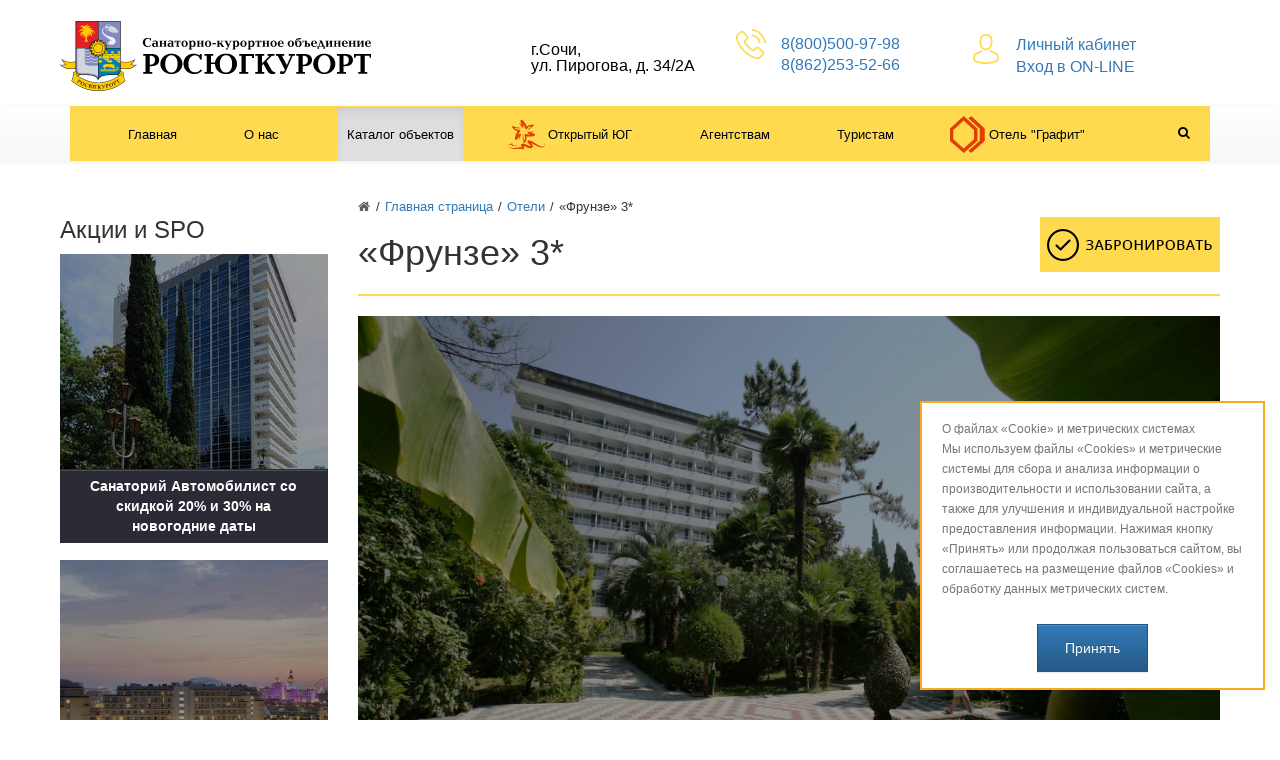

--- FILE ---
content_type: text/html; charset=UTF-8
request_url: https://rukurort.ru/hotels/frunze-3/
body_size: 73029
content:


<!DOCTYPE html>
<html>
<head>
    <title>«Фрунзе» 3*</title>
    <meta http-equiv="Content-Type" content="text/html; charset=UTF-8" />
<meta name="robots" content="index, follow" />
<meta name="keywords" content="«Фрунзе» 3*" />
<meta name="description" content="«Фрунзе» 3* - официальный туроператор города Сочи, АО СКО «РОСЮГКУРОРТ», 8-800-500-97-98" />
<script data-skip-moving="true">(function(w, d) {var v = w.frameCacheVars = {"CACHE_MODE":"HTMLCACHE","storageBlocks":[],"dynamicBlocks":[],"AUTO_UPDATE":true,"AUTO_UPDATE_TTL":0,"version":2};var inv = false;if (v.AUTO_UPDATE === false){if (v.AUTO_UPDATE_TTL && v.AUTO_UPDATE_TTL > 0){var lm = Date.parse(d.lastModified);if (!isNaN(lm)){var td = new Date().getTime();if ((lm + v.AUTO_UPDATE_TTL * 1000) >= td){w.frameRequestStart = false;w.preventAutoUpdate = true;return;}inv = true;}}else{w.frameRequestStart = false;w.preventAutoUpdate = true;return;}}var r = w.XMLHttpRequest ? new XMLHttpRequest() : (w.ActiveXObject ? new w.ActiveXObject("Microsoft.XMLHTTP") : null);if (!r) { return; }w.frameRequestStart = true;var m = v.CACHE_MODE; var l = w.location; var x = new Date().getTime();var q = "?bxrand=" + x + (l.search.length > 0 ? "&" + l.search.substring(1) : "");var u = l.protocol + "//" + l.host + l.pathname + q;r.open("GET", u, true);r.setRequestHeader("BX-ACTION-TYPE", "get_dynamic");r.setRequestHeader("X-Bitrix-Composite", "get_dynamic");r.setRequestHeader("BX-CACHE-MODE", m);r.setRequestHeader("BX-CACHE-BLOCKS", v.dynamicBlocks ? JSON.stringify(v.dynamicBlocks) : "");if (inv){r.setRequestHeader("BX-INVALIDATE-CACHE", "Y");}try { r.setRequestHeader("BX-REF", d.referrer || "");} catch(e) {}if (m === "APPCACHE"){r.setRequestHeader("BX-APPCACHE-PARAMS", JSON.stringify(v.PARAMS));r.setRequestHeader("BX-APPCACHE-URL", v.PAGE_URL ? v.PAGE_URL : "");}r.onreadystatechange = function() {if (r.readyState != 4) { return; }var a = r.getResponseHeader("BX-RAND");var b = w.BX && w.BX.frameCache ? w.BX.frameCache : false;if (a != x || !((r.status >= 200 && r.status < 300) || r.status === 304 || r.status === 1223 || r.status === 0)){var f = {error:true, reason:a!=x?"bad_rand":"bad_status", url:u, xhr:r, status:r.status};if (w.BX && w.BX.ready && b){BX.ready(function() {setTimeout(function(){BX.onCustomEvent("onFrameDataRequestFail", [f]);}, 0);});}w.frameRequestFail = f;return;}if (b){b.onFrameDataReceived(r.responseText);if (!w.frameUpdateInvoked){b.update(false);}w.frameUpdateInvoked = true;}else{w.frameDataString = r.responseText;}};r.send();var p = w.performance;if (p && p.addEventListener && p.getEntries && p.setResourceTimingBufferSize){var e = 'resourcetimingbufferfull';var h = function() {if (w.BX && w.BX.frameCache && w.BX.frameCache.frameDataInserted){p.removeEventListener(e, h);}else {p.setResourceTimingBufferSize(p.getEntries().length + 50);}};p.addEventListener(e, h);}})(window, document);</script>


<link href="/bitrix/templates/gotravel_default/components/bitrix/news.detail/hotels/style.css?1637574290121" type="text/css"  rel="stylesheet" />
<link href="/bitrix/templates/gotravel_default/assets/lib/fancybox3/jquery.fancybox.css?151299798413798" type="text/css"  data-template-style="true"  rel="stylesheet" />
<link href="/bitrix/templates/gotravel_default/assets/css/style.css?1724919758148555" type="text/css"  data-template-style="true"  rel="stylesheet" />
<link href="/bitrix/templates/gotravel_default/assets/css/owl.carousel.css?151299798417368" type="text/css"  data-template-style="true"  rel="stylesheet" />
<link href="/bitrix/templates/gotravel_default/assets/css/animate.min.css?151636686152536" type="text/css"  data-template-style="true"  rel="stylesheet" />
<link href="/bitrix/templates/gotravel_default/assets/css/header.css?168379214613156" type="text/css"  data-template-style="true"  rel="stylesheet" />
<link href="/bitrix/templates/gotravel_default/assets/css/sidebar.css?15129979843485" type="text/css"  data-template-style="true"  rel="stylesheet" />
<link href="/bitrix/templates/gotravel_default/assets/css/footer.css?15129979843175" type="text/css"  data-template-style="true"  rel="stylesheet" />
<link href="/bitrix/templates/gotravel_default/assets/css/content.css?1689592177136244" type="text/css"  data-template-style="true"  rel="stylesheet" />
<link href="/bitrix/templates/gotravel_default/custom/style.css?155367760710351" type="text/css"  data-template-style="true"  rel="stylesheet" />
<link href="/include/color.css?151870519614292" type="text/css"  data-template-style="true"  rel="stylesheet" />
<link href="/bitrix/templates/.default/components/bitrix/news.list/action_left/style.css?1740035975353" type="text/css"  data-template-style="true"  rel="stylesheet" />
<link href="/bitrix/components/scody/cookie/templates/.default/style.css?17627613671441" type="text/css"  data-template-style="true"  rel="stylesheet" />
<link href="/bitrix/templates/gotravel_default/styles.css?17625280092384" type="text/css"  data-template-style="true"  rel="stylesheet" />
<link href="/bitrix/templates/gotravel_default/template_styles.css?17625280091507" type="text/css"  data-template-style="true"  rel="stylesheet" />
<script>if(!window.BX)window.BX={};if(!window.BX.message)window.BX.message=function(mess){if(typeof mess==='object'){for(let i in mess) {BX.message[i]=mess[i];} return true;}};</script>
<script>(window.BX||top.BX).message({"JS_CORE_LOADING":"Загрузка...","JS_CORE_NO_DATA":"- Нет данных -","JS_CORE_WINDOW_CLOSE":"Закрыть","JS_CORE_WINDOW_EXPAND":"Развернуть","JS_CORE_WINDOW_NARROW":"Свернуть в окно","JS_CORE_WINDOW_SAVE":"Сохранить","JS_CORE_WINDOW_CANCEL":"Отменить","JS_CORE_WINDOW_CONTINUE":"Продолжить","JS_CORE_H":"ч","JS_CORE_M":"м","JS_CORE_S":"с","JSADM_AI_HIDE_EXTRA":"Скрыть лишние","JSADM_AI_ALL_NOTIF":"Показать все","JSADM_AUTH_REQ":"Требуется авторизация!","JS_CORE_WINDOW_AUTH":"Войти","JS_CORE_IMAGE_FULL":"Полный размер"});</script>

<script src="/bitrix/js/main/core/core.js?1755269931511455"></script>

<script>BX.Runtime.registerExtension({"name":"main.core","namespace":"BX","loaded":true});</script>
<script>BX.setJSList(["\/bitrix\/js\/main\/core\/core_ajax.js","\/bitrix\/js\/main\/core\/core_promise.js","\/bitrix\/js\/main\/polyfill\/promise\/js\/promise.js","\/bitrix\/js\/main\/loadext\/loadext.js","\/bitrix\/js\/main\/loadext\/extension.js","\/bitrix\/js\/main\/polyfill\/promise\/js\/promise.js","\/bitrix\/js\/main\/polyfill\/find\/js\/find.js","\/bitrix\/js\/main\/polyfill\/includes\/js\/includes.js","\/bitrix\/js\/main\/polyfill\/matches\/js\/matches.js","\/bitrix\/js\/ui\/polyfill\/closest\/js\/closest.js","\/bitrix\/js\/main\/polyfill\/fill\/main.polyfill.fill.js","\/bitrix\/js\/main\/polyfill\/find\/js\/find.js","\/bitrix\/js\/main\/polyfill\/matches\/js\/matches.js","\/bitrix\/js\/main\/polyfill\/core\/dist\/polyfill.bundle.js","\/bitrix\/js\/main\/core\/core.js","\/bitrix\/js\/main\/polyfill\/intersectionobserver\/js\/intersectionobserver.js","\/bitrix\/js\/main\/lazyload\/dist\/lazyload.bundle.js","\/bitrix\/js\/main\/polyfill\/core\/dist\/polyfill.bundle.js","\/bitrix\/js\/main\/parambag\/dist\/parambag.bundle.js"]);
</script>
<script>BX.Runtime.registerExtension({"name":"ui.dexie","namespace":"BX.DexieExport","loaded":true});</script>
<script>BX.Runtime.registerExtension({"name":"ls","namespace":"window","loaded":true});</script>
<script>BX.Runtime.registerExtension({"name":"fx","namespace":"window","loaded":true});</script>
<script>BX.Runtime.registerExtension({"name":"fc","namespace":"window","loaded":true});</script>
<script>BX.Runtime.registerExtension({"name":"pull.protobuf","namespace":"BX","loaded":true});</script>
<script>BX.Runtime.registerExtension({"name":"rest.client","namespace":"window","loaded":true});</script>
<script>(window.BX||top.BX).message({"pull_server_enabled":"N","pull_config_timestamp":0,"shared_worker_allowed":"Y","pull_guest_mode":"N","pull_guest_user_id":0,"pull_worker_mtime":1744802681});(window.BX||top.BX).message({"PULL_OLD_REVISION":"Для продолжения корректной работы с сайтом необходимо перезагрузить страницу."});</script>
<script>BX.Runtime.registerExtension({"name":"pull.client","namespace":"BX","loaded":true});</script>
<script>BX.Runtime.registerExtension({"name":"pull","namespace":"window","loaded":true});</script>
<script>BX.Runtime.registerExtension({"name":"jquery","namespace":"window","loaded":true});</script>
<script>(window.BX||top.BX).message({"LANGUAGE_ID":"ru","FORMAT_DATE":"DD.MM.YYYY","FORMAT_DATETIME":"DD.MM.YYYY HH:MI:SS","COOKIE_PREFIX":"BITRIX_SM","SERVER_TZ_OFFSET":"10800","UTF_MODE":"Y","SITE_ID":"s1","SITE_DIR":"\/"});</script>


<script src="/bitrix/js/ui/dexie/dist/dexie.bundle.js?1750423961218847"></script>
<script src="/bitrix/js/main/core/core_ls.js?17351966954201"></script>
<script src="/bitrix/js/main/core/core_fx.js?151238928616888"></script>
<script src="/bitrix/js/main/core/core_frame_cache.js?175085252016945"></script>
<script src="/bitrix/js/pull/protobuf/protobuf.js?1673387134274055"></script>
<script src="/bitrix/js/pull/protobuf/model.js?167338713470928"></script>
<script src="/bitrix/js/rest/client/rest.client.js?167338767017414"></script>
<script src="/bitrix/js/pull/client/pull.client.js?174645213283861"></script>
<script src="/bitrix/js/main/jquery/jquery-1.12.4.min.js?167338811197163"></script>
<script src="/bitrix/js/redsign/devfunc/tools.js?16752933891726"></script>
<script src="//yastatic.net/es5-shims/0.0.2/es5-shims.min.js"></script>
<script src="//yastatic.net/share2/share.js"></script>
<script>
					(function () {
						"use strict";

						var counter = function ()
						{
							var cookie = (function (name) {
								var parts = ("; " + document.cookie).split("; " + name + "=");
								if (parts.length == 2) {
									try {return JSON.parse(decodeURIComponent(parts.pop().split(";").shift()));}
									catch (e) {}
								}
							})("BITRIX_CONVERSION_CONTEXT_s1");

							if (cookie && cookie.EXPIRE >= BX.message("SERVER_TIME"))
								return;

							var request = new XMLHttpRequest();
							request.open("POST", "/bitrix/tools/conversion/ajax_counter.php", true);
							request.setRequestHeader("Content-type", "application/x-www-form-urlencoded");
							request.send(
								"SITE_ID="+encodeURIComponent("s1")+
								"&sessid="+encodeURIComponent(BX.bitrix_sessid())+
								"&HTTP_REFERER="+encodeURIComponent(document.referrer)
							);
						};

						if (window.frameRequestStart === true)
							BX.addCustomEvent("onFrameDataReceived", counter);
						else
							BX.ready(counter);
					})();
				</script>
<script>var RSDevFunc_BasketEndWord_end1 = '';var RSDevFunc_BasketEndWord_end2 = '';var RSDevFunc_BasketEndWord_end3 = '';</script>
<link href="/favicon.ico" rel="shortcut icon"  type="image/x-icon">
<meta http-equiv="X-UA-Compatible" content="IE=edge">
<meta name="viewport" content="width=device-width, initial-scale=1">
<script async type="text/javascript" src="//yastatic.net/share/share.js" charset="UTF-8"></script>
<link href="//fonts.googleapis.com/css?family=Open+Sans:300,400,600,800,300italic,300italic,400italic,600italic,800italic,700" rel="stylesheet" type="text/css">
<meta property="og:type" content="website">
<meta property="twitter:card" content="summary">
<meta property="og:site_name" content="rukurort.ru">
<meta property="og:url" content="https://rukurort.ru/hotels/frunze-3/">
<meta property="og:title" content="«Фрунзе» 3*">
<meta property="og:description" content="«Фрунзе» 3* - официальный туроператор города Сочи, АО СКО «РОСЮГКУРОРТ», 8-800-500-97-98">
<!-- dev2fun module opengraph -->
<meta property="og:title" content="&laquo;Фрунзе&raquo; 3*"/>
<meta property="og:description" content="&laquo;Фрунзе&raquo; 3* - официальный туроператор города Сочи, АО СКО &laquo;РОСЮГКУРОРТ&raquo;, 8-800-500-97-98"/>
<meta property="og:url" content="https://rukurort.ru/hotels/frunze-3/"/>
<meta property="og:type" content="website"/>
<meta property="og:site_name" content="rukurort.ru"/>
<meta property="og:image" content="https://rukurort.ru/upload/iblock/a05/a058de94a0c6959beaf84f6509686e60.jpg"/>
<meta property="og:image:type" content="image/jpeg"/>
<meta property="og:image:width" content="450"/>
<meta property="og:image:height" content="299"/>
<!-- /dev2fun module opengraph -->



<script src="/bitrix/templates/gotravel_default/assets/lib/jquery/jquery-3.1.1.min.js?151299798486713"></script>
<script src="/bitrix/templates/gotravel_default/assets/lib/bootstrap/bootstrap.js?151299798469038"></script>
<script src="/bitrix/templates/gotravel_default/assets/lib/owlcarousel2/owl.carousel.min.js?151299798442860"></script>
<script src="/bitrix/templates/gotravel_default/assets/lib/fancybox3/jquery.fancybox.js?1512997984109677"></script>
<script src="/bitrix/templates/gotravel_default/assets/js/jquery.maskedinput.js?15302818224313"></script>
<script src="/bitrix/templates/gotravel_default/assets/js/script.js?151635976315931"></script>
<script src="/bitrix/templates/gotravel_default/custom/script.js?16940043851062"></script>
<script src="/bitrix/components/scody/cookie/templates/.default/script.js?17627613671160"></script>
<script src="/bitrix/templates/gotravel_default/components/bitrix/news.detail/hotels/script.js?15129979841144"></script>


<!-- Latest compiled and minified CSS -->
<link rel="stylesheet" href="https://maxcdn.bootstrapcdn.com/bootstrap/3.3.5/css/bootstrap.min.css">

<!-- Optional theme -->
<link rel="stylesheet" href="https://maxcdn.bootstrapcdn.com/bootstrap/3.3.5/css/bootstrap-theme.min.css">
<link rel="stylesheet" href="https://cdnjs.cloudflare.com/ajax/libs/bootstrap-datetimepicker/4.17.37/css/bootstrap-datetimepicker.min.css" />

<link rel="stylesheet" href="https://cdnjs.cloudflare.com/ajax/libs/font-awesome/4.7.0/css/font-awesome.min.css">

<script src="https://cdnjs.cloudflare.com/ajax/libs/moment.js/2.10.6/moment.min.js"></script>   

<script src="https://maxcdn.bootstrapcdn.com/bootstrap/3.3.5/js/bootstrap.min.js"></script>

<script src="https://cdnjs.cloudflare.com/ajax/libs/bootstrap-datetimepicker/4.17.37/js/bootstrap-datetimepicker.min.js"></script>

<!--script type="text/javascript">
            $(document).ready(function ()
            {
                if ($.datepicker)
                {
                    $.datepicker.regional['ru'] = {
                        closeText      : 'Закрыть',
                        prevText       : '&#x3c;Пред',
                        nextText       : 'След&#x3e;',
                        currentText    : 'Сегодня',
                        monthNames     : ['Январь', 'Февраль', 'Март', 'Апрель', 'Май', 'Июнь',
                            'Июль', 'Август', 'Сентябрь', 'Октябрь', 'Ноябрь', 'Декабрь'],
                        monthNamesShort: ['Янв', 'Фев', 'Мар', 'Апр', 'Май', 'Июн',
                            'Июл', 'Авг', 'Сен', 'Окт', 'Ноя', 'Дек'],
                        dayNames       : ['воскресенье', 'понедельник', 'вторник', 'среда', 'четверг', 'пятница', 'суббота'],
                        dayNamesShort  : ['вск', 'пнд', 'втр', 'срд', 'чтв', 'птн', 'сбт'],
                        dayNamesMin    : ['Вс', 'Пн', 'Вт', 'Ср', 'Чт', 'Пт', 'Сб'],
                        dateFormat     : 'dd.mm.yy',
                        firstDay       : 1,
                        isRTL          : false
                    };
                    $.datepicker.setDefaults($.datepicker.regional['ru']);
                    $('#daterange').daterangepicker({format: 'DD/MM/YYYY'});
                    $('.daterangepicker').hide();
                }
            });

            var projectPath = "/";
            var urlPrefix = "https://www.rukurort.ru/";
            var path2Main = "/website/riviera/template/";
        </script-->

<link rel="alternate" type="application/rss+xml" title="Новости rukurort.ru" href="/news/rss.php" />
<meta name="yandex-verification" content="e4bb97587d89ec4f" />



<script src="//code.jivosite.com/widget/F2xZmsSaNe" async></script>
	<!-- {/literal} END JIVOSITE CODE -->
<meta name="yandex-verification" content="7a96bb5564838e07" />
</head>
<body>
    <div id="panel"></div>
    <div id="svg-icons"><svg version="1.1"  xmlns="http://www.w3.org/2000/svg"  xmlns:xlink="http://www.w3.org/1999/xlink"  /></div>
    <div class="wrapper">
        
<header class="b-header">
    <div class="b-header__logo">
        <a class="b-aclogo" href="/">
<img src="/upload/logo.svg" alt="РосЮгКурорт" />
</a>
    </div>
	
	    <div class="b-header__contacts">
        <a href="/contacts"> </a>
<div class="b-accontacts">
	<div class="b-accontacts__adress">
 <br> <br>
		 г.Сочи,  <br>
		ул. Пирогова, д. 34/2А
<br>




	</div>
</div>    </div>
		




    <div class="b-header__contacts">
        



        <a href="tel:+78005009798" style="line-height: 20px;"><img src="/bitrix/templates/gotravel_default/images/phone.svg" style="width: 30px; float:left; margin-top: 15px; margin-right: 15px;" alt=""> <br>8(800)500-97-98</a>


<br>
<a href="tel:+78622535266">8(862)253-52-66</a>


    </div>

    <div class="b-header__worktime mir">
  		




<br>

<div style=" margin-top: 0; ">
        <a href="https://online.rukurort.ru/Canary#" target="_blank" style="float: left; margin-right:15px;">
						<img src="/bitrix/templates/gotravel_default/images/avatar.svg" style="width: 30px;" alt="">
        </a>

		<a href="https://online.rukurort.ru/Canary#" target="_blank">Личный кабинет<br>Вход в ON-LINE</a>
</div>    </div>

		

		
		
</header>
<div class="b-mmenu navbar-default">
    <button type="button" class="b-mmenu__toggle navbar-toggle" data-toggle="collapse" data-target=".navbar-responsive-collapse">
        <span class="full-width-menu">Меню</span>
        <span class="icon-toggle">
            <span class="icon-bar"></span>
            <span class="icon-bar"></span>
            <span class="icon-bar"></span>
        </span>
    </button>
    <div class="container">
        <div class="collapse navbar-collapse navbar-responsive-collapse">
            <ul class="nav navbar-nav list-unstyled main-menu-nav" style="overflow: hidden;"><li class="dropdown other invisible"><a href="#">...</a><ul class="dropdown-menu list-unstyled dropdown-menu-right"></ul></li><li class="dropdown lvl1 " id="element0"><a href="/#" class="dropdown-toggle" data-toggle="dropdown">Главная</a><li class="dropdown lvl1 " id="element1"><a href="/company/" class="dropdown-toggle" data-toggle="dropdown">О нас<span class="hidden-md hidden-lg"><i></i></span></a><ul class="dropdown-menu list-unstyled"><li class=""><a href="/company">О компании</a><li class=""><a href="/company/reviews/">Отзывы клиентов</a><li class=""><a href="/company/emploeye/">Сотрудники</a><li class=""><a href="/company/licenses/">Наши документы</a><li class=""><a href="/company/smi-o-nas/">СМИ о нас</a><li class=""><a href="/company/license_work/">Политика обработки персональных данных</a><li class=""><a href="/news/">Новости</a><li class="dropdown-submenu "><a href="/contacts/">Контакты<span class="hidden-md hidden-lg"><i></i></span></a><ul class="dropdown-menu list-unstyled"><li class=""><a href="/contacts/?">Контактная информация</a><li class=""><a href="/contacts/nashi-oficy/">Наши партнёры</a></li></ul></li></ul><li class="dropdown lvl1 active" id="element12"><a href="/hotels/" class="dropdown-toggle" data-toggle="dropdown">Каталог объектов<span class="hidden-md hidden-lg"><i></i></span></a><ul class="dropdown-menu list-unstyled"><li class=""><a href="/action/">Акции</a><li class=""><a href="/new_object/">Новые объекты</a></li></ul><li class="dropdown lvl1 " id="element15"><a href="/yug/" class="dropdown-toggle" data-toggle="dropdown"><div class="menu-icon"><img src="/bitrix/templates/gotravel_default/images/yug-red.svg" /></div>Открытый ЮГ</a><li class="dropdown lvl1 " id="element16"><a href="/agenstvam/" class="dropdown-toggle" data-toggle="dropdown">Агентствам<span class="hidden-md hidden-lg"><i></i></span></a><ul class="dropdown-menu list-unstyled"><li class=""><a href="/agenstvam/obraztsy-zayavleniy-na-vozvrat/">Образцы заявлений на возврат</a><li class=""><a href="/agenstvam">Информация агентствам</a><li class=""><a href="/agenstvam/agentskiy-dogovor-rosyugkurort-sko-g-sochi/">Агентский договор</a><li class=""><a href="/agenstvam/polozhenie-ob-agentskom-voznagrazhdenii/">Положение об агентском вознаграждении</a><li class=""><a href="/agenstvam/prays-list/">Прайс-лист</a><li class=""><a href="/agenstvam/nashi-dokumenty/">Наши документы</a><li class=""><a href="/agenstvam/informatsiya-po-vaucheram/">Информация по ваучерам</a><li class=""><a href="/agenstvam/kurortnyy-sbor/">Курортный сбор</a></li></ul><li class="dropdown lvl1 " id="element25"><a href="/turistam/" class="dropdown-toggle" data-toggle="dropdown">Туристам<span class="hidden-md hidden-lg"><i></i></span></a><ul class="dropdown-menu list-unstyled"><li class=""><a href="/turistam/obraztsy-zayavleniy-na-vozvrat/">Образцы заявлений на возврат</a><li class=""><a href="/turistam/dogovor-o-realizatsii-turisticheskogo-produkta/">Договор о реализации туристского продукта</a><li class=""><a href="/turistam/sposoby-oplaty/">Способы оплаты</a><li class=""><a href="/turistam/pamyatka-turistu/">Памятка туристу</a><li class=""><a href="/turistam/finansovye-garantii/">Финансовые гарантии</a><li class=""><a href="/turistam/prays-list/">Прайс-лист</a><li class=""><a href="/turistam/polzovatelskoe-soglashenie/">Пользовательское соглашение</a><li class=""><a href="/turistam/politika-konfidentsialnosti/">Политика обработки персональных данных</a><li class=""><a href="/turistam/svedeniya-o-poryadke-i-srokakh-predyavleniya-turistom-pretenziy/">Сведения о порядке и сроках предъявления туристом претензий</a><li class=""><a href="/turistam/kurortnyy-sbor/">Курортный сбор</a><li class=""><a href="https://rukurort.ru/zhurnalist/">Программа "Журналист"</a><li class=""><a href="https://rukurort.ru/moya-profsoyuznaya-karta/">Моя профсоюзная карта</a></li></ul><li class="dropdown lvl1 " id="element38"><a href="https://rukurort.ru/hotels/grafit/" class="dropdown-toggle" data-toggle="dropdown"><div class="menu-icon"><img src="/bitrix/templates/gotravel_default/images/grafit.svg" /></div>Отель "Графит"</a><li class="dropdown lvl1 " id="element39"><a href="" class="dropdown-toggle" data-toggle="dropdown"></a></ul>        </div>
        <!-- Search Block --><ul class="nav navbar-nav navbar-border-bottom navbar-right list-unstyled search-bar"><li><i class="search fa search-btn lupa"></i><div class="search-open"><form action="/search/"><div class="input-group animated fadeInDown"><input type="text" name="q" class="form-control" placeholder="Поиск"><span class="input-group-btn"><button class="btn btn-primary" name="s" type="submit">Искать</button></span><div class="search-close"></div></div></form></div></li></ul><!-- End Search Block -->
    </div>
</div>
        <div class="b-page has-sidebar">
                <div class="b-page__title">
            <div class="row">
                <div class="col col-md-12">
                    <div class="js-brcrtitle">
                        <ul id="breadcrumbs" class="list-unstyled clearfix" itemscope itemtype="http://schema.org/BreadcrumbList"><li class="main" itemscope itemprop="itemListElement" itemtype="http://schema.org/ListItem"><a itemprop="item" href="/"><i title="" itemprop="name"></i></a></li><li><span>/</span></li><li itemscope itemprop="itemListElement" itemtype="http://schema.org/ListItem"><a itemprop="item" href="/" title="Главная страница"><span itemprop="name">Главная страница</span></a></li><li> / </li><li itemscope itemprop="itemListElement" itemtype="http://schema.org/ListItem"><a itemprop="item" href="/hotels/" title="Отели"><span itemprop="name">Отели</span></a></li><li> / </li><li itemscope itemprop="itemListElement" itemtype="http://schema.org/ListItem"><span itemprop="name">«Фрунзе» 3*</span></li></ul>                    </div>
                    <div class="js-ttl">
                        <div class="page-header"><h1>«Фрунзе» 3*</h1></div>
						                        							<a href="https://online.rukurort.ru/Canary#/departureCities=-1&destination=1_460&destCities=&tourType=-1&dates=06.11.2025,07.11.2025,01.12.2025,02.12.2025&durations=8&adultCount=2&aviaQuota=5&hotelQuota=5&busTransferQuota=5&trainTransferQuota=5&currency=RUB&comboSearchHotel=true&hotels=3483" target="_blank">
								<img src="/upload/button.jpg" class="onlinerukurort" ></a>
						
                    </div>
                </div>
            </div>
        </div>
                        <aside class="b-page__sidebar hidden-xs">


<h3>Акции и SPO</h3>



<div class="tours action_left">
    <div class="">

        

        <div class="row">
                                			<div class="tour col-md-12 " id="bx_3218110189_17257">
                <a class="tour__link clearfix" href="/action/sanatoriy-avtomobilist-so-skidkoy-20-i-30-na-novogodnie-daty/">
                                            <div class="tour__imgdiv">
                            <img class="tour__img" src="/upload/iblock/177/rt237lwpmuyivuu59m8yg55oovcodc2e.jpg" alt="Санаторий Автомобилист со скидкой 20% и 30% на новогодние даты" title="Санаторий Автомобилист со скидкой 20% и 30% на новогодние даты">
                        </div>
                                        <div class="tour__info">
                        						<div class="tour__info_line tour__info_name"><strong></strong></div>
                                            </div>
                    <div class="tour__info_bot">
                                                    <div class="tour__info_bot_price">
                                                                                    </div>
                                                												<div class="tour__info_bot_line"><button class="btn btn-primary"><strong>Санаторий Автомобилист со скидкой 20% и 30% на новогодние даты </strong></button></div>                                            </div>
                </a>
            </div>
                                			<div class="tour col-md-12 " id="bx_3218110189_17255">
                <a class="tour__link clearfix" href="/action/sochi-park-otel-3-spo-uspey-kupit-so-skidkoy-20-/">
                                            <div class="tour__imgdiv">
                            <img class="tour__img" src="/upload/iblock/255/mqlpcxuk3z1ctgeu7n4zmivp3ni8mj7v.jpg" alt="&quot;Сочи Парк Отель 3*: СПО Успей купить со скидкой 20%&quot;" title="&quot;Сочи Парк Отель 3*: СПО Успей купить со скидкой 20%&quot;">
                        </div>
                                        <div class="tour__info">
                        						<div class="tour__info_line tour__info_name"><strong></strong></div>
                                            </div>
                    <div class="tour__info_bot">
                                                    <div class="tour__info_bot_price">
                                                                                    </div>
                                                												<div class="tour__info_bot_line"><button class="btn btn-primary"><strong>&quot;Сочи Парк Отель 3*: СПО Успей купить со скидкой 20%&quot; </strong></button></div>                                            </div>
                </a>
            </div>
                                			<div class="tour col-md-12 " id="bx_3218110189_17268">
                <a class="tour__link clearfix" href="/action/gk-zhemchuzhina-4-spo-luchshaya-tsena-ot-8000-r-za-nomer-s-zavtrakom/">
                                            <div class="tour__imgdiv">
                            <img class="tour__img" src="/upload/iblock/7ef/dx89ifks7j34i90iuqpwnjvzc35hxrwv.jpg" alt="ГК Жемчужина 4* СПО Лучшая цена, от 8000 Р за номер с завтраком" title="ГК Жемчужина 4* СПО Лучшая цена, от 8000 Р за номер с завтраком">
                        </div>
                                        <div class="tour__info">
                        						<div class="tour__info_line tour__info_name"><strong></strong></div>
                                            </div>
                    <div class="tour__info_bot">
                                                    <div class="tour__info_bot_price">
                                                                                    </div>
                                                												<div class="tour__info_bot_line"><button class="btn btn-primary"><strong>ГК Жемчужина 4* СПО Лучшая цена, от 8000 Р за номер с завтраком </strong></button></div>                                            </div>
                </a>
            </div>
                                			<div class="tour col-md-12 " id="bx_3218110189_13474">
                <a class="tour__link clearfix" href="/action/aktsiya-krymskie-kanikuly-v-sanatorii-ay-petri-i-dyulber-ot-2850-rub/">
                                            <div class="tour__imgdiv">
                            <img class="tour__img" src="/upload/iblock/551/0v4gltr5qv82igvyvkw785dw1r8p6slj.jpg" alt="Акция &quot;Крымские каникулы&quot; в санатории Ай-&quot;Петри&quot; и &quot;Дюльбер&quot; от 2850 руб" title="Акция &quot;Крымские каникулы&quot; в санатории Ай-&quot;Петри&quot; и &quot;Дюльбер&quot; от 2850 руб">
                        </div>
                                        <div class="tour__info">
                        						<div class="tour__info_line tour__info_name"><strong></strong></div>
                                            </div>
                    <div class="tour__info_bot">
                                                    <div class="tour__info_bot_price">
                                                                                    </div>
                                                												<div class="tour__info_bot_line"><button class="btn btn-primary"><strong>Акция &quot;Крымские каникулы&quot; в санатории Ай-&quot;Петри&quot; и &quot;Дюльбер&quot; от 2850 руб </strong></button></div>                                            </div>
                </a>
            </div>
                                			<div class="tour col-md-12 " id="bx_3218110189_13476">
                <a class="tour__link clearfix" href="/action/sochi-park-otel-ranee-bronirovanie-2025/">
                                            <div class="tour__imgdiv">
                            <img class="tour__img" src="/upload/iblock/5e9/s91mgfsl3zcez5k426hc4yam2jd92wsq.jpg" alt="Сочи Парк Отель. Ранее бронирование 2025!" title="Сочи Парк Отель. Ранее бронирование 2025!">
                        </div>
                                        <div class="tour__info">
                        						<div class="tour__info_line tour__info_name"><strong></strong></div>
                                            </div>
                    <div class="tour__info_bot">
                                                    <div class="tour__info_bot_price">
                                                                                    </div>
                                                												<div class="tour__info_bot_line"><button class="btn btn-primary"><strong>Сочи Парк Отель. Ранее бронирование 2025! </strong></button></div>                                            </div>
                </a>
            </div>
                                			<div class="tour col-md-12 " id="bx_3218110189_17153">
                <a class="tour__link clearfix" href="/action/spo-zelro_health/">
                                            <div class="tour__imgdiv">
                            <img class="tour__img" src="/upload/iblock/0e1/d9xz7mxzw9mk3mmuwvkmvixf04f7jbl1.jpg" alt="Сан. Зеленая Роща: СПО «Три сезона здоровья» от 4800 Р/чел/сутки. Период действия с 20.09.25 по 31.05.26 " title="Сан. Зеленая Роща: СПО «Три сезона здоровья» от 4800 Р/чел/сутки. Период действия с 20.09.25 по 31.05.26 ">
                        </div>
                                        <div class="tour__info">
                        						<div class="tour__info_line tour__info_name"><strong></strong></div>
                                            </div>
                    <div class="tour__info_bot">
                                                    <div class="tour__info_bot_price">
                                                                                    </div>
                                                												<div class="tour__info_bot_line"><button class="btn btn-primary"><strong>Сан. Зеленая Роща: СПО «Три сезона здоровья» от 4800 Р/чел/сутки. Период действия с 20.09.25 по 31.05.26  </strong></button></div>                                            </div>
                </a>
            </div>
                                			<div class="tour col-md-12 " id="bx_3218110189_16244">
                <a class="tour__link clearfix" href="/action/avangard_spou/">
                                            <div class="tour__imgdiv">
                            <img class="tour__img" src="/upload/iblock/913/i6c37vj7h1fy1f2awqob3kb873fxjl5t.jpg" alt="Сан. Авангард СПО Открытый Юг, от 6694 Р/чел./сутки. Период действия с 01.11.25 по 27.12.25 и с 08.01.26 по 15.04.26" title="Сан. Авангард СПО Открытый Юг, от 6694 Р/чел./сутки. Период действия с 01.11.25 по 27.12.25 и с 08.01.26 по 15.04.26">
                        </div>
                                        <div class="tour__info">
                        						<div class="tour__info_line tour__info_name"><strong></strong></div>
                                            </div>
                    <div class="tour__info_bot">
                                                    <div class="tour__info_bot_price">
                                                                                    </div>
                                                												<div class="tour__info_bot_line"><button class="btn btn-primary"><strong>Сан. Авангард СПО Открытый Юг, от 6694 Р/чел./сутки. Период действия с 01.11.25 по 27.12.25 и с 08.01.26 по 15.04.26 </strong></button></div>                                            </div>
                </a>
            </div>
                                			<div class="tour col-md-12 " id="bx_3218110189_17181">
                <a class="tour__link clearfix" href="/action/uvzmorie-open_yug-2026/">
                                            <div class="tour__imgdiv">
                            <img class="tour__img" src="/upload/iblock/d7d/isf7047sbjsasotrkp25p08rfzd7w3mm.jpg" alt="САНАТОРИЙ «ЮЖНОЕ ВЗМОРЬЕ», программа «Открытый Юг» 2026, от 5290 Р/чел/сутки. Период действия с 12.01.26 по 31.05.26 и с 01.10.26 по 25.12.26" title="САНАТОРИЙ «ЮЖНОЕ ВЗМОРЬЕ», программа «Открытый Юг» 2026, от 5290 Р/чел/сутки. Период действия с 12.01.26 по 31.05.26 и с 01.10.26 по 25.12.26">
                        </div>
                                        <div class="tour__info">
                        						<div class="tour__info_line tour__info_name"><strong></strong></div>
                                            </div>
                    <div class="tour__info_bot">
                                                    <div class="tour__info_bot_price">
                                                                                    </div>
                                                												<div class="tour__info_bot_line"><button class="btn btn-primary"><strong>САНАТОРИЙ «ЮЖНОЕ ВЗМОРЬЕ», программа «Открытый Юг» 2026, от 5290 Р/чел/сутки. Период действия с 12.01.26 по 31.05.26 и с 01.10.26 по 25.12.26 </strong></button></div>                                            </div>
                </a>
            </div>
                                			<div class="tour col-md-12 " id="bx_3218110189_13012">
                <a class="tour__link clearfix" href="/action/uvzmorie-open_yug-2025/">
                                            <div class="tour__imgdiv">
                            <img class="tour__img" src="/upload/iblock/50a/zo22g4ass57x5jf0s23qs18bqjj0azsj.jpg" alt="САНАТОРИЙ «ЮЖНОЕ ВЗМОРЬЕ» по программе «Открытый Юг» - «Путешествие в лето» 2025" title="САНАТОРИЙ «ЮЖНОЕ ВЗМОРЬЕ» по программе «Открытый Юг» - «Путешествие в лето» 2025">
                        </div>
                                        <div class="tour__info">
                        						<div class="tour__info_line tour__info_name"><strong></strong></div>
                                            </div>
                    <div class="tour__info_bot">
                                                    <div class="tour__info_bot_price">
                                                                                    </div>
                                                												<div class="tour__info_bot_line"><button class="btn btn-primary"><strong>САНАТОРИЙ «ЮЖНОЕ ВЗМОРЬЕ» по программе «Открытый Юг» - «Путешествие в лето» 2025 </strong></button></div>                                            </div>
                </a>
            </div>
                </div>

                            
        
<div class="mid-line footer">
    <div class="mid-line__hr"></div>
    </div>

    </div>
    <div class="clearfix"></div>
</div>

			        </aside>
                <div class="b-page__content">
 

<div class="b-detail-mainelement">

		
    <div class="b-detail-mainelement__head">
                <div class="b-detail-mainelement__head-picture">
            <span class="b-detail-mainelement__head-pwrap">
                <img src="/upload/iblock/b58/b586744689e7cd834ee675ee6aa5af02.jpg" alt="«Фрунзе» 3*" title="«Фрунзе» 3*">
            </span>
        </div>
                <div class="b-detail-mainelement__info">
                        <div class="b-detail-mainelement__head-preview"></div>
                    </div>
    </div>
        <div class="b-tourphotos">
        <div class="b-tourphotos__images js-toursphotos owl-theme owl-carousel">
                            <a class="b-tourphoto js-tourphoto"  data-fancybox="tours-gallery" rel="js-tourphoto" href="/upload/iblock/5d0/5d0bff14d4b58416d2cb3128a6656ad5.jpg" title="«Фрунзе» 3*">
                    <img src="/upload/iblock/5d0/5d0bff14d4b58416d2cb3128a6656ad5.jpg" alt="«Фрунзе» 3*" title="«Фрунзе» 3*">
                </a>
                            <a class="b-tourphoto js-tourphoto"  data-fancybox="tours-gallery" rel="js-tourphoto" href="/upload/iblock/745/7455734446e1100b2f4aeecbb73eb988.jpg" title="«Фрунзе» 3*">
                    <img src="/upload/iblock/745/7455734446e1100b2f4aeecbb73eb988.jpg" alt="«Фрунзе» 3*" title="«Фрунзе» 3*">
                </a>
                            <a class="b-tourphoto js-tourphoto"  data-fancybox="tours-gallery" rel="js-tourphoto" href="/upload/iblock/fdb/fdbad1f6d226280f1f1b6169d5d9532b.jpg" title="«Фрунзе» 3*">
                    <img src="/upload/iblock/fdb/fdbad1f6d226280f1f1b6169d5d9532b.jpg" alt="«Фрунзе» 3*" title="«Фрунзе» 3*">
                </a>
                            <a class="b-tourphoto js-tourphoto"  data-fancybox="tours-gallery" rel="js-tourphoto" href="/upload/iblock/a7b/a7bffe2992820358ff998f426981e0b0.jpg" title="«Фрунзе» 3*">
                    <img src="/upload/iblock/a7b/a7bffe2992820358ff998f426981e0b0.jpg" alt="«Фрунзе» 3*" title="«Фрунзе» 3*">
                </a>
                            <a class="b-tourphoto js-tourphoto"  data-fancybox="tours-gallery" rel="js-tourphoto" href="/upload/iblock/3d7/3d793dae39fa6e4800e77016b3aa1581.jpg" title="«Фрунзе» 3*">
                    <img src="/upload/iblock/3d7/3d793dae39fa6e4800e77016b3aa1581.jpg" alt="«Фрунзе» 3*" title="«Фрунзе» 3*">
                </a>
                            <a class="b-tourphoto js-tourphoto"  data-fancybox="tours-gallery" rel="js-tourphoto" href="/upload/iblock/57e/57eb214921e4e6c8dca613a29348c31f.jpg" title="«Фрунзе» 3*">
                    <img src="/upload/iblock/57e/57eb214921e4e6c8dca613a29348c31f.jpg" alt="«Фрунзе» 3*" title="«Фрунзе» 3*">
                </a>
                            <a class="b-tourphoto js-tourphoto"  data-fancybox="tours-gallery" rel="js-tourphoto" href="/upload/iblock/3ed/3edfa4746edbbc2b4b378a5c76352a69.jpg" title="«Фрунзе» 3*">
                    <img src="/upload/iblock/3ed/3edfa4746edbbc2b4b378a5c76352a69.jpg" alt="«Фрунзе» 3*" title="«Фрунзе» 3*">
                </a>
                            <a class="b-tourphoto js-tourphoto"  data-fancybox="tours-gallery" rel="js-tourphoto" href="/upload/iblock/83d/83d9eeca5bfae6b906907b1678e58ccd.jpg" title="«Фрунзе» 3*">
                    <img src="/upload/iblock/83d/83d9eeca5bfae6b906907b1678e58ccd.jpg" alt="«Фрунзе» 3*" title="«Фрунзе» 3*">
                </a>
                            <a class="b-tourphoto js-tourphoto"  data-fancybox="tours-gallery" rel="js-tourphoto" href="/upload/iblock/52a/52a5e013fac28c6803da7a54fe372889.jpg" title="«Фрунзе» 3*">
                    <img src="/upload/iblock/52a/52a5e013fac28c6803da7a54fe372889.jpg" alt="«Фрунзе» 3*" title="«Фрунзе» 3*">
                </a>
                            <a class="b-tourphoto js-tourphoto"  data-fancybox="tours-gallery" rel="js-tourphoto" href="/upload/iblock/5e4/5e4263a51e469119320d6db9c4b098c6.jpg" title="«Фрунзе» 3*">
                    <img src="/upload/iblock/5e4/5e4263a51e469119320d6db9c4b098c6.jpg" alt="«Фрунзе» 3*" title="«Фрунзе» 3*">
                </a>
                            <a class="b-tourphoto js-tourphoto"  data-fancybox="tours-gallery" rel="js-tourphoto" href="/upload/iblock/970/970426ad010116d3efc74812c04b729e.jpg" title="«Фрунзе» 3*">
                    <img src="/upload/iblock/970/970426ad010116d3efc74812c04b729e.jpg" alt="«Фрунзе» 3*" title="«Фрунзе» 3*">
                </a>
                            <a class="b-tourphoto js-tourphoto"  data-fancybox="tours-gallery" rel="js-tourphoto" href="/upload/iblock/f0f/f0f220304eb701bf20d503b18aa3ddb9.jpg" title="«Фрунзе» 3*">
                    <img src="/upload/iblock/f0f/f0f220304eb701bf20d503b18aa3ddb9.jpg" alt="«Фрунзе» 3*" title="«Фрунзе» 3*">
                </a>
                            <a class="b-tourphoto js-tourphoto"  data-fancybox="tours-gallery" rel="js-tourphoto" href="/upload/iblock/2dd/2dd3c62d87fe8153c3f19802c68732d7.jpg" title="«Фрунзе» 3*">
                    <img src="/upload/iblock/2dd/2dd3c62d87fe8153c3f19802c68732d7.jpg" alt="«Фрунзе» 3*" title="«Фрунзе» 3*">
                </a>
                            <a class="b-tourphoto js-tourphoto"  data-fancybox="tours-gallery" rel="js-tourphoto" href="/upload/iblock/32f/32fcd46a1cb0d2498facc4b22cd689c1.jpg" title="«Фрунзе» 3*">
                    <img src="/upload/iblock/32f/32fcd46a1cb0d2498facc4b22cd689c1.jpg" alt="«Фрунзе» 3*" title="«Фрунзе» 3*">
                </a>
                            <a class="b-tourphoto js-tourphoto"  data-fancybox="tours-gallery" rel="js-tourphoto" href="/upload/iblock/a5e/a5ec536f8d21183c0e6ef124c2274e59.jpg" title="«Фрунзе» 3*">
                    <img src="/upload/iblock/a5e/a5ec536f8d21183c0e6ef124c2274e59.jpg" alt="«Фрунзе» 3*" title="«Фрунзе» 3*">
                </a>
                            <a class="b-tourphoto js-tourphoto"  data-fancybox="tours-gallery" rel="js-tourphoto" href="/upload/iblock/123/123e1f3dd75b54b7cdbbb502301206df.jpg" title="«Фрунзе» 3*">
                    <img src="/upload/iblock/123/123e1f3dd75b54b7cdbbb502301206df.jpg" alt="«Фрунзе» 3*" title="«Фрунзе» 3*">
                </a>
                            <a class="b-tourphoto js-tourphoto"  data-fancybox="tours-gallery" rel="js-tourphoto" href="/upload/iblock/945/9456e5a57fb7b3516415e2f34caebde8.jpg" title="«Фрунзе» 3*">
                    <img src="/upload/iblock/945/9456e5a57fb7b3516415e2f34caebde8.jpg" alt="«Фрунзе» 3*" title="«Фрунзе» 3*">
                </a>
                    </div>
    </div>
        <div class="b-detail-mainelement__infoline js-infoline">
                                            <div class="b-detail-infoblock">
                <a href="#hotelMap" class="b-detail-infoblock__link js-hotel__map-toggle">
                    <span class="b-detail-infoblock__name">Показать на карте</span>
                </a>
            </div>
            </div>
</div>
<div id="hotelMap" class="b-detail-map js-hotel__map">
    <script>
function BX_SetPlacemarks_MAP_YANDEX_VIEW_32_440_457216177(map)
{
	if(typeof window["BX_YMapAddPlacemark"] != 'function')
	{
		/* If component's result was cached as html,
		 * script.js will not been loaded next time.
		 * let's do it manualy.
		*/

		(function(d, s, id)
		{
			var js, bx_ym = d.getElementsByTagName(s)[0];
			if (d.getElementById(id)) return;
			js = d.createElement(s); js.id = id;
			js.src = "/bitrix/components/bitrix/map.yandex.view/templates/.default/script.js";
			bx_ym.parentNode.insertBefore(js, bx_ym);
		}(document, 'script', 'bx-ya-map-js'));

		var ymWaitIntervalId = setInterval( function(){
				if(typeof window["BX_YMapAddPlacemark"] == 'function')
				{
					BX_SetPlacemarks_MAP_YANDEX_VIEW_32_440_457216177(map);
					clearInterval(ymWaitIntervalId);
				}
			}, 300
		);

		return;
	}

	var arObjects = {PLACEMARKS:[],POLYLINES:[]};
	arObjects.PLACEMARKS[arObjects.PLACEMARKS.length] = BX_YMapAddPlacemark(map, {'LON':'39.748655958142','LAT':'43.563963292039','TEXT':''});
}
</script>
<div class="bx-yandex-view-layout">
	<div class="bx-yandex-view-map">
<script>

if (!window.GLOBAL_arMapObjects)
	window.GLOBAL_arMapObjects = {};

function init_MAP_YANDEX_VIEW_32_440_457216177()
{
	if (!window.ymaps)
		return;

	var node = BX("BX_YMAP_MAP_YANDEX_VIEW_32_440_457216177");
	node.innerHTML = '';

	var map = window.GLOBAL_arMapObjects['MAP_YANDEX_VIEW_32_440_457216177'] = new ymaps.Map(node, {
		center: [43.563963292039, 39.748655958142],
		zoom: 10,
		type: 'yandex#map'
	});

	map.behaviors.enable("scrollZoom");
	map.behaviors.enable("dblClickZoom");
	map.behaviors.enable("drag");
	if (map.behaviors.isEnabled("rightMouseButtonMagnifier"))
		map.behaviors.disable("rightMouseButtonMagnifier");
	map.controls.add('zoomControl');
	map.controls.add('miniMap');
	map.controls.add('typeSelector');
	map.controls.add('scaleLine');
	window.bYandexMapScriptsLoaded = true;
	if (window.BX_SetPlacemarks_MAP_YANDEX_VIEW_32_440_457216177)
	{
		window.BX_SetPlacemarks_MAP_YANDEX_VIEW_32_440_457216177(map);
	}
}
function BXMapLoader_MAP_YANDEX_VIEW_32_440_457216177()
{
	if (null == window.bYandexMapScriptsLoaded)
	{
		function _wait_for_map(){
			if (window.ymaps && window.ymaps.Map)
				init_MAP_YANDEX_VIEW_32_440_457216177();
			else
				setTimeout(_wait_for_map, 50);
		}

		BX.loadScript('https://api-maps.yandex.ru/2.0/?load=package.full&mode=release&lang=ru-RU&wizard=bitrix', _wait_for_map);
	}
	else
	{
		init_MAP_YANDEX_VIEW_32_440_457216177();
	}
}
	BX.ready(BXMapLoader_MAP_YANDEX_VIEW_32_440_457216177);

/* if map inits in hidden block (display:none)
*  after the block showed
*  for properly showing map this function must be called
*/
function BXMapYandexAfterShow(mapId)
{
	if(window.GLOBAL_arMapObjects[mapId] !== undefined)
		window.GLOBAL_arMapObjects[mapId].container.fitToViewport();
}

</script>
<div id="BX_YMAP_MAP_YANDEX_VIEW_32_440_457216177" class="bx-yandex-map" style="height: 500px; width: 600px;max-width: 100%;">загрузка карты...</div>	</div>
</div>
</div>




	<div class="card_info">
		<ul>
										<li>
					 <p class="open_info" data-toggle="collapse" data-parent="#accordion" href="#collapse-0">Основное</p>
					 <div  id="collapse-0" class="panel-collapse collapse">
						<ul>
																<li>
																					<strong>Адрес</strong>
																				354019 г. Сочи, ул. Курортный проспект, 87 									</li>
																								<li>
																					<strong>Номер реестровой записи</strong>
																				С232025000304									</li>
																								<li>
																					<strong>Как добраться</strong>
																															<ul><li>
																									Проезд до санатория автобусами городских маршрутов до остановки &quot;Стадион&quot;. Из Адлера, Хосты и Мацесты – до остановки &quot;Золотой колос&quot;.																							</ul></li>
																			</li>
																								<li>
																					<strong>Расчетный час заезда</strong>
																				09.00									</li>
																								<li>
																					<strong>Расчетный час выезда</strong>
																				07.00									</li>
																								<li>
																					<strong>Описание комплекса</strong>
																				САНАТОРИЙ ИМЕНИ М.В.ФРУНЗЕ расположен в центральной части г.Сочи, на первой береговой линии. В непосредственной близости находятся парк "Дендрарий", цирк, центральный стадион, парусный центр, концертный зал "Фестивальный", художественный музей, Зимний театр.<br>
 <br>
 Санаторий занимает 6,5 гектаров и состоит из двух спальных, клубного и лечебного корпуса. Помимо лечения санаторий предлагает дневные и вечерние развлечения: пляжную утреннюю гимнастику и аквааэробику, фитнес, бильярд, волейбол, теннис, кинопоказы и шоу, уроки танцев и дискотеки.<br>
 <br>
 <b>Номерной фонд</b><br>
 Номера в санатории: <br>
 1-местные 1-комнатные<br>
 2-местные 1-комнатные и 2-комнатные <br>
 2-местные 1-комнатные Студия<br>
 2-местные 2-комнатные Люкс<br>
 <br>
 <b>Питание в санатории</b><br>
 Питание осуществляется по системе «меню-заказ» в двух обеденных залах.<br>									</li>
																												</ul>
					</div>
				</li>
	        												<li>
					 <p class="open_info" data-toggle="collapse" data-parent="#accordion" href="#collapse-1">Инфраструктура</p>
					 <div  id="collapse-1" class="panel-collapse collapse">
						<ul>
																<li>
																					<strong>Инфраструктура</strong>
																				На территории санатория площадью 6,5 га расположены:<br>
- 2 спальных корпуса<br>
- клубный корпус<br>
- лечебный корпус<br>
- столовая<br>
- крытый плавательный бассейн с пресной водой (работает с ноября по май)<br>
- спортивный комплекс<br>
- набережная протяженностью 350 м, оборудованный пляж<br>
- дендропарк<br>
- детская игровая площадка<br>
- wi-fi в лобби									</li>
																												</ul>
					</div>
				</li>
	        																															</ul>
	</div>



			<div class="card_info numbers">
		<h3>Номерной фонд</h3>

	
		<ul id="accordion">
										<li>
					 <p  class="open_info" data-toggle="collapse" data-parent="#accordion" href="#collapse0">СТАНДАРТ 1-МЕСТНЫЙ</p>
					 <div  id="collapse0" class="panel-collapse collapse">
						<ul>
																																					<li>
										<strong>Кол-во основных мест:</strong>
										1									</li>
																								<li>
										<strong>Кол-во дополнительных мест:</strong>
										1									</li>
																															<li>
										<strong>Площадь:</strong>
										14 м2									</li>
																								<li>
										<strong>В номере:</strong>
																																	<ul>
																											<li>
															Одноместные уютные номера в светлых тонах площадью 14м2 со всеми удобствами и просторной лоджией. С одной широкой кроватью (1,40м). Расположены во 2-ом корпусе. С видом на море/парк.														</li>
																									</ul>
																														</li>
																												</ul>
					</div>
				</li>
		        											<li>
					 <p  class="open_info" data-toggle="collapse" data-parent="#accordion" href="#collapse1">СТАНДАРТ 2-КОМНАТНЫЙ 2-МЕСТНЫЙ</p>
					 <div  id="collapse1" class="panel-collapse collapse">
						<ul>
																																					<li>
										<strong>Кол-во основных мест:</strong>
										2									</li>
																																						<li>
										<strong>Площадь:</strong>
										18-20 м2									</li>
																								<li>
										<strong>В номере:</strong>
																																	<ul>
																											<li>
															Двухкомнатные номера стандарт в теплых светлых тонах. Общая площадь номера без учета санузла и балкона 18-20м2 (площадь каждой комнаты 9-10 м2). В номере свой балкон с видом на море, предусмотрен сейф, стол, шкаф, телевизор, кондиционер. В номере свой балкон с видом на море, предусмотрен сейф, стол, шкаф, телевизор, кондиционер.														</li>
																									</ul>
																														</li>
																												</ul>
					</div>
				</li>
		        											<li>
					 <p  class="open_info" data-toggle="collapse" data-parent="#accordion" href="#collapse2">СТАНДАРТ ДАБЛ/ТВИН 2-МЕСТНЫЙ 1-КОМНАТНЫЙ</p>
					 <div  id="collapse2" class="panel-collapse collapse">
						<ul>
																																					<li>
										<strong>Кол-во основных мест:</strong>
										2									</li>
																								<li>
										<strong>Кол-во дополнительных мест:</strong>
										1									</li>
																															<li>
										<strong>Площадь:</strong>
										16 м2									</li>
																								<li>
										<strong>В номере:</strong>
																																	<ul>
																											<li>
															Двухместные комфортные номера в пастельных тонах площадью 16м2 со всеми удобствами и просторной лоджией. С двумя раздельными или одной большой кроватями. С видом на море/парк. Максимальное размещение 2+1(доп.место-евро-раскладушка/кресло-кровать).														</li>
																									</ul>
																														</li>
																												</ul>
					</div>
				</li>
		        											<li>
					 <p  class="open_info" data-toggle="collapse" data-parent="#accordion" href="#collapse3">СТУДИЯ</p>
					 <div  id="collapse3" class="panel-collapse collapse">
						<ul>
																																					<li>
										<strong>Кол-во основных мест:</strong>
										2									</li>
																								<li>
										<strong>Кол-во дополнительных мест:</strong>
										2									</li>
																								<li>
										<strong>Вид дополнительного места:</strong>
										диван-кровать									</li>
																								<li>
										<strong>Площадь:</strong>
										33 м2									</li>
																								<li>
										<strong>В номере:</strong>
																																	<ul>
																											<li>
															Номера повышенной комфортности площадью 33 м2 со всеми удобствами с застекленной лоджией и открытым балконом. Зонированное неразделенное пространство состоит из спальни с одной двуспальной кроватью, зоной отдыха с диваном-кроватью, мини кабинетом с рабочим столом и диваном-кроватью. В номере предоставляются халат и тапочки.														</li>
																									</ul>
																														</li>
																												</ul>
					</div>
				</li>
		        											<li>
					 <p  class="open_info" data-toggle="collapse" data-parent="#accordion" href="#collapse4">ЛЮКС 2-МЕСТНЫЙ 2-КОМНАТНЫЙ</p>
					 <div  id="collapse4" class="panel-collapse collapse">
						<ul>
																																					<li>
										<strong>Кол-во основных мест:</strong>
										2									</li>
																								<li>
										<strong>Кол-во дополнительных мест:</strong>
										2									</li>
																								<li>
										<strong>Вид дополнительного места:</strong>
										диван-кровать									</li>
																								<li>
										<strong>Площадь:</strong>
										35-50 м2									</li>
																								<li>
										<strong>В номере:</strong>
																																	<ul>
																											<li>
															Просторные двухкомнатные номера люкс состоят из прихожей, гостиной с диваном, спальни с одной двуспальной кроватью, ванной комнатой и просторной лоджией. Общая площадь номера 35-50 м2 с видом на море/парк. В номере предоставляются халат и тапочки														</li>
																									</ul>
																														</li>
																												</ul>
					</div>
				</li>
		        									</ul>
	</div>
	


<div class="row b-backshare">
	<div class="col col-md-6">
		<a class="b-backshare__backlink" href="/hotels/">
			<svg class="b-backshare__icon"><use xmlns:xlink="http://www.w3.org/1999/xlink" xlink:href="#svg-reply"></use></svg>
			<span class="b-backshare__backtext">Вернуться</span>
		</a>
	</div>
	<div class="col col-md-6 b-backshare__yashare">
            <div class="b-backshare__sharetext">Рассказать друзьям:</div>
        <div class="ya-share2" data-services="vkontakte,facebook,odnoklassniki"></div>
    	</div>
</div>





<br>
</div> <!-- b-page__content -->

			<div class="container" style="    max-height: 300px;">
				<div class="row">
                    <div class="col-sm-12">
						<!-- Yandex.RTB -->
						<script>window.yaContextCb=window.yaContextCb||[]</script>
						<script src="https://yandex.ru/ads/system/context.js" async></script>
						
						
						<!-- Yandex.RTB R-A-1203544-1 -->
						<div id="yandex_rtb_R-A-1203544-1"></div>
						<script>window.yaContextCb.push(()=>{
						  Ya.Context.AdvManager.render({
							renderTo: 'yandex_rtb_R-A-1203544-1',
							blockId: 'R-A-1203544-1'
						  })
						})</script>
					</div>
				</div>
			</div>

    </div> <!-- b-page -->
		<footer>



			<div class="container">
				<div class="row">
                    <div class="col-sm-12 col-md-5 sm-top_footer">
                        <div class="row">
                			<div class="col col-sm-7 col-md-6 col-xs-6 foot-xxs-12">
                				<div class="block_logo">
                					<div class="footer_logo_wrap logo"><a class="b-aclogo" href="/"> <img src="/upload/logo.svg" alt="РосЮгКурорт"> </a> <br>
 Любое копирование, воспроизведение или цитирование (полное или частичное) фото материала или текста разрешается только с письменного согласия владельца сайта.<br></div>
                				</div>
                			</div>
                			<div class="col col-sm-5 col-md-6 col-xs-6 foot-xxs-12">
                				<div class="box contacts">
                					<div class="row">
                						<div class="col-sm-2 col-md-2 col-xs-1 foot-xxs-2">
                							<svg class="icon-svg svg-location"><use xlink:href="#svg-location"></use></svg>
                						</div>
                						<div class="col-sm-10 col-md-10 col-xs-11 in roboto foot-xxs-10"><div class="phone">
 <a href="tel:88005009798"><span style="font-size: 12pt;">8 (800) 500-97-98</span></a>
</div>
<div class="phone">
 <a href="tel:88622918131"><span style="font-size: 12pt; margin-top: -5px;">8 (862) 291-81-31</span></a><br>
	<a href="tel:88622535266"><span style="font-size: 12pt; margin-top: -5px;">8 (862) 253-52-66</span></a>
</div>
<div>
	 354008, г. Сочи, ул. Пирогова, д. 34/2 А
</div>
<div>
	 E-mail: <a href="mailto:booking@rukurort.ru">booking@rukurort.ru</a>
</div>
 <br>                						</div>
                					</div>
                				</div>
                            </div>
                        </div>
          			</div>
                    <div class="col-sm-12 col-md-7 sm-bot_footer">
                        <div class="row">
        					<div class="col col-sm-4 col-md-3 col-xs-6 foot-xxs-12">
                                <div class="footer-text-block bottom_subs">
                                                                            <div class="footer-block-title">Подписаться на новости</div>

<a href="/newsletter/"><button class="btn btn-info">Рассылка компании</button></a>

<br><br>

<a href="/email_subscribe/"><button class="btn btn-info">Новости сайта</button></a>

















                                                                    </div>
        					</div>
        					<div class="col col-sm-3 col-md-3 col-xs-6 foot-xxs-12">
								<br><br>
								<iframe src="https://yandex.ru/sprav/widget/rating-badge/1095946365" width="150" height="50" frameborder="0"></iframe>
							</div>
        					<div class="col col-sm-5 col-md-6 col-xs-6 foot-xxs-12">
                                <div class="footer-text-block social_icons">
                                    <div class="footer-block-title">Мы в соцсетях:</div>
<a href="https://vk.com/public57436028" target="_blank"><img src="/images/vk.png"></a>
<a href="https://www.youtube.com/channel/UC9DwPUGu8qH6SH1bd24xf0Q" target="_blank"><img src="/images/youtube1.png"></a>
<a href="https://max.ru/u/f9LHodD0cOL_DvNVmK_kIFlWS_MsTn-Ojs7EDKWm24zyS89n9vAeQccMaUE" target="_blank"><img src="/images/max.png"></a>


                                </div>
                                <div class="footer-text-block social_icons">
                                    <div class="footer-block-title">Платежные системы:</div>

<a target="_blank" href="" rel="nofollow"><img src="/bitrix/templates/gotravel_default/images/card-mir.png"></a>
<a target="_blank" href="https://www.uniteller.ru/" rel="nofollow"><img src="/bitrix/templates/gotravel_default/images/uniteller.svg" style="height: 30px;"></a>


<a target="_blank" href="" rel="nofollow"><img src="/bitrix/templates/gotravel_default/images/sbp.png" style="height: 30px;"></a>                                </div>
                            </div>
                        </div>
            		</div>
				</div>
			</div>
			<div class="footer_copyright">
				<div class="container">
					<div class="row">
						<div class="col col-lg-7 col-md-8"><span class="all_rights">2011 - 2026 © АО "СКО "РОСЮГКУРОРТ"<br>
 <br>

Информация об условиях обработки и о наличии запретов и условий на обработку неограниченным кругом лиц персональных данных, разрешенных субъектом персональных данных для распространения: <br> <br>

Передача (кроме предоставления доступа) персональных данных оператором неограниченному кругу лиц: Запрещена
 <br> <br>
Обработка (кроме получения доступа) персональных данных неограниченным кругом лиц: Запрещена
 <br> <br>
Условия, при которых полученные персональные данные могут передаваться оператором, осуществляющим обработку персональных данных, по сети: Отсутствуют</span></div>
						<div class="col col-lg-2 col-md-4 alright "><span id="bx-composite-banner"></span>

<!-- Yandex.Metrika informer -->
<a href="https://metrika.yandex.ru/stat/?id=47715334&amp;from=informer" target="_blank" rel="nofollow">
    <img src="https://informer.yandex.ru/informer/47715334/3_1_FFFFFFFF_FFFFFFFF_0_pageviews"
         style="width:88px; height:31px; border:0;"
         alt="Яндекс.Метрика"
         title="Яндекс.Метрика: данные за сегодня (просмотры, визиты и уникальные посетители)"
        class="ym-advanced-informer" data-cid="47715334" data-lang="ru"/>
</a>
<!-- /Yandex.Metrika informer -->

<!-- Yandex.Metrika counter -->
<script type="text/javascript">
    (function(m,e,t,r,i,k,a){
        m[i]=m[i]||function(){(m[i].a=m[i].a||[]).push(arguments)};
        m[i].l=1*new Date();
        for (var j = 0; j < document.scripts.length; j++) {if (document.scripts[j].src === r) { return; }}
        k=e.createElement(t),a=e.getElementsByTagName(t)[0],k.async=1,k.src=r,a.parentNode.insertBefore(k,a)
    })(window, document,'script','https://mc.yandex.ru/metrika/tag.js?id=47715334', 'ym');

    ym(47715334, 'init', {ssr:true, webvisor:true, clickmap:true, accurateTrackBounce:true, trackLinks:true});
</script>
<noscript><div><img src="https://mc.yandex.ru/watch/47715334" style="position:absolute; left:-9999px;" alt="" /></div></noscript>
<!-- /Yandex.Metrika counter -->





							

						</div>
                        						<div class="col col-lg-3 col-md-12 alright hidden-xs"><span class="alfa_title"><a class="aprimary" href="http://www.3nv.ru/" target="_blank" rel="nofollow">Создание сайта</a> - Новые Технологии</span></div>
					</div>
				</div>
			</div>
		</footer>

	</div><!-- wrapper -->

&nbsp;
<script class="js-tourgallery__close-btn" type="text/template" style="display: none;">
    <a class="fancybox-item fancybox-close">
            <svg class="icon-svg"><use xmlns:xlink="http://www.w3.org/1999/xlink" xlink:href="#svg-cross"></use></svg>
    </a>'
</script>

<script>
    var template_path = '/bitrix/templates/gotravel_default';
    $('#svg-icons').setHtmlByUrl({url:template_path+'/assets/img/icons.svg?1'});
</script>

	

	

	
<script type="text/javascript" src="https://cdnjs.cloudflare.com/ajax/libs/noUiSlider/10.1.0/nouislider.min.js"></script>





	

<div class="widget_cookie widget_cookie__style2 cookie__hide" id="cookie_ef7a6f3d5f2d84baf86a82a6828ea0dd"
     style=""
>
    <div class="widget_cookie__text">О файлах «Cookie» и метрических системах<br>

Мы используем файлы «Cookies» и метрические системы для сбора и анализа информации о производительности и использовании сайта, а также для улучшения и индивидуальной настройке предоставления информации. Нажимая кнопку «Принять» или продолжая пользоваться сайтом, вы <a href="https://rukurort.ru/company/license_work/"> соглашаетесь на размещение файлов «Cookies» и обработку данных метрических систем.</a></div>
    <button class="widget_cookie__btn-close-cookie btn btn-primary" onclick="cookie_cookie_ef7a6f3d5f2d84baf86a82a6828ea0dd.acceptCookies('cookie_ef7a6f3d5f2d84baf86a82a6828ea0dd')"
            style=""
    >Принять</button>

    <script>
        // Запуск алгоритма с передачей настроек
        const cookie_cookie_ef7a6f3d5f2d84baf86a82a6828ea0dd = new CookieManager({
            containerId: 'cookie_ef7a6f3d5f2d84baf86a82a6828ea0dd',
            cookieExpireDays: 30,
            checkCookieTimeout: 3000,
            cookieName: 'userConsent_cookie_ef7a6f3d5f2d84baf86a82a6828ea0dd',
            cookieValue: 'granted',
        });
    </script>
</div>

</body>
</html>
<!--34ef48eaad16563a26f9ac9c6ac4e786-->

--- FILE ---
content_type: text/css
request_url: https://rukurort.ru/bitrix/templates/gotravel_default/components/bitrix/news.detail/hotels/style.css?1637574290121
body_size: 121
content:
.page-header h1 {width:80%;}

@media (min-width: 768px)
{
.form-inline .form-group {
	.page-header h1 {width:initial;}
}


--- FILE ---
content_type: text/css
request_url: https://rukurort.ru/bitrix/templates/gotravel_default/assets/css/sidebar.css?15129979843485
body_size: 3485
content:
#sidebar {
  padding-top: 7px; }

ul.nav-sidebar {
  list-style: none;
  padding-left: 0px;
  margin-bottom: 20px;
  counter-reset: list 0;
  line-height: 1.38462; }
  ul.nav-sidebar.nav {
    border: 1px solid #eeeeee; }
  ul.nav-sidebar li {
    display: block; }
    ul.nav-sidebar li:before {
      position: static;
      left: 0px;
      content: ''; }
    ul.nav-sidebar li.dropdown-submenu i {
      position: relative;
      display: block;
      float: left;
      width: 0px;
      height: 15px;
      font-style: normal; }
      ul.nav-sidebar li.dropdown-submenu i:before {
        position: absolute;
        top: 0;
        left: -22px;
        font-size: 24px;
        font-weight: normal;
        color: #333;
        display: inline-block;
        font-family: 'FontAwesome'; }
      ul.nav-sidebar li.dropdown-submenu i:before {
        content: "\2212"; }
      ul.nav-sidebar li.dropdown-submenu i.collapsed:before {
        content: "\2b"; }
    ul.nav-sidebar li.dropdown-submenu.showed > a:hover, ul.nav-sidebar li.dropdown-submenu.showed > a:focus {
      background-color: #dddddd; }
    ul.nav-sidebar li.dropdown-submenu a:focus {
      background: #dddddd; }
    ul.nav-sidebar li:last-child a {
      border-bottom: none; }
    ul.nav-sidebar li a {
      display: block;
      padding: 11.5px 27.5px;
      color: #333;
      text-decoration: none;
      margin-top: -1px;
      border-top: 1px solid #eeeeee;
      border-bottom: 1px solid #eeeeee; }
      ul.nav-sidebar li a:hover, ul.nav-sidebar li a:active, ul.nav-sidebar li a:focus {
        background-color: #dddddd; }
  ul.nav-sidebar li.active > a {
    font-weight: 600; }
  ul.nav-sidebar .dropdown-submenu > ul {
    padding-left: 0px;
    background-color: #f3f3f3; }
    ul.nav-sidebar .dropdown-submenu > ul > .dropdown-submenu > ul {
      background-color: #eeeeee; }
  ul.nav-sidebar .lvl2 > li > a {
    padding-left: 35px; }
  ul.nav-sidebar .lvl3 > li > a {
    padding-left: 45px; }
  ul.nav-sidebar .lvl4 > li > a {
    padding-left: 55px; }
  ul.nav-sidebar .lvl5 > li > a {
    padding-left: 65px; }
  ul.nav-sidebar .lvl6 > li > a {
    padding-left: 75px; }
  ul.nav-sidebar .lvl7 > li > a {
    padding-left: 85px; }
  ul.nav-sidebar .lvl8 > li > a {
    padding-left: 95px; }

.side__widget a {
  display: block;
  margin-bottom: 9px;
  padding: 18px 0px;
  text-decoration: none;
  border: 2px dashed #eeeeee;
  -webkit-transition: all 0.2s ease-in-out 0s;
  transition: all 0.2s ease-in-out 0s; }
  .side__widget a svg {
    -webkit-transition: all 0.2s ease-in-out 0s;
    transition: all 0.2s ease-in-out 0s; }
  .side__widget a:hover {
    border-color: #777777; }
    .side__widget a:hover svg {
      fill: #ffda4e; }

.side__widget-icon {
  display: inline-block;
  vertical-align: middle; }
  .side__widget-icon svg {
    display: block;
    float: left;
    width: 35px;
    height: auto;
    max-height: 40px;
    text-align: center;
    font-weight: normal;
    font-style: normal;
    line-height: normal;
    vertical-align: baseline;
    fill: #bbbfc8;
    margin: 0 20px; }
  @media (max-width: 1209px) {
    .side__widget-icon svg {
      width: 100%;
      margin: 0 auto; } }

.side__widget-text {
  display: inline-block;
  vertical-align: middle;
  max-width: 155px;
  font-size: 16px;
  font-weight: 600; }

@media (max-width: 1209px) {
  .side__widget-text {
    text-align: center;
    width: 100%;
    max-width: 300px;
    margin: 10px 0 0 0; } }


--- FILE ---
content_type: text/css
request_url: https://rukurort.ru/bitrix/templates/gotravel_default/custom/style.css?155367760710351
body_size: 10351
content:
small {
    color: #000;
}

.rs-banners_infowrap {display:none;}

.news-list a.btn {font-size:25px;}

.b-accontacts {font-size: 16px;}
.b-header a {    font-size: 16px;}

/*.b-header .b-header__worktime {    width: 210px;}*/

.open_info {
    position: relative;
    font-weight: bold;
    cursor: pointer;
    padding: 5px 22px;
    background-color: #ffda4e;
}
.open_info:after {
    content: "+";
    position: absolute;
    top: 5px;
    left: 6px;
}

.open_info.active {
    background-color: #f6f6f6;
}
.open_info.active:after {
    content: "-";
}

h3.open_info {font-size:14px;}

.card_info ul {padding-left: 0px;}
.card_info ul li:before {content:none;}

.b-accontacts__phone {    padding-top: 5px;}


.input-group .form-control {    width: 99% !important;}
.input-group-btn {     vertical-align: top;}
.b-mmenu .search-close:before {line-height: 34px;}

/*.b-page__content td:nth-child(1) {padding-right:10px;}
.b-page__content td:nth-child(2) {padding-left:10px;}*/


.onlinerukurort {position: absolute;	right: 15px;	top: 20px;}

.afbf_submit_block {text-align: left !important;}


.slider-wrapper {
	position: relative;
    z-index: 1;
    top: -27.5px;
}


.slider .slider-item {
    display: block;
    position: relative;
}
.slider .slider-item {
    text-decoration: none;
    background-position: center top;
    background-repeat: no-repeat;
    background-size: cover;
    background-color: #33a9d9;
}

.slider .owl-prev, .slider .owl-next {
    width: 60px;
    height: 80px;
    margin-top: -40px;
    position: absolute;
    top: 50%;
    z-index: 1;
	border-radius: 0px 4px 4px 0px;
	text-align: center;
}
.slider .owl-prev:hover, .slider .owl-next:hover {
    background-color: #33a9d9;
    opacity: 1;
}
.slider .owl-prev i, .slider .owl-next i {
    font-size: 58px;
    color: #fff;
    line-height: 80px;
}
.slider .owl-prev {left:0px;}
.slider .owl-next {right:0px;}
.fa-angle-left:before {
    content: "\f104";
}
.fa-angle-right:before {
    content: "\f105";
}

.slider:hover .owl-next {
    right: 0px;
}


.slider .owl-dots {
    display: table;
    margin: -16px auto 0px;
    position: relative;
    top: -40px;
   /*background-color: rgba(255, 218, 78, 0.8);*/
    padding: 5px;
}
.slider .owl-dot {
    float: left;
    margin-right: 10px;
}
.slider .owl-dot span {
    width: 16px;
    height: 16px;
    display: block;
}
.slider .owl-dot span {
    border: 1px solid #fff;
    -moz-border-radius: 8px;
    -webkit-border-radius: 8px;
    -khtml-border-radius: 8px;
    border-radius: 8px;
	    background: red;
}
.slider .owl-dot.active span {
    background-color: white;
}

.feature {
line-height: 2.5;
}

.news-list__link {
    max-height: 100px;
}


.review__name:before {

	left: -35px;
}

.b-mmenu.navbar-default .navbar-nav > li > a {
padding: 17.5px 20px;
}

.b-mmenu.navbar-default .navbar-nav > li > a > .menu-icon > .icon-svg {
    left: 0px;
}

.data-table input {
    background: #ffda4e;
}

.data-table tr td {
    border: none
}

.tour__info_bot_line .btn {
    white-space: normal;
}

.tour_table tr td, .tour_table tr th {padding:5px;}



.mobile {display:none;}

@media (max-width: 768px) {
.notmobile {display:none;}
.mobile {display:block; text-align:center;}
}

@media (max-width: 480px) {
	.slider-wrapper {display:block;}
	.slider-wrapper {top:0px;}

	.slider-wrapper .owl-dots {display:none;}

	.b-header {text-align:center;}

	.b-header__logo {display:block !important;     margin-bottom: 10px;}
	.b-header__contacts {display:inline-block !important;}
	.b-header__worktime {display:inline-block !important; padding-top: 0px !important; }

	.b-header__contacts a img {margin-left: 25px !important;}

	footer {text-align:center;}

	footer .block_logo {    max-width: 100%;}
	footer .social_icons {float:none;     margin-top: 5px;}
	footer .social_icons a {margin: 5px;}
	footer .svg-location {display:none;}

}


.download_program {
    font-family: "helvetic_cond";
    font-size: 18px;
    line-height: 22px;
    text-align: center;
    color: #000;
    border-bottom: 1px solid #dadada;
    margin: 0 0 15px;
}
.program_cell {
    padding: 0 0 15px;
}
.name_program {
    position: relative;
    padding: 0 0 0 25px;
    display: inline-block;
    margin: 0 25px 0 0;
}
.name_program:after {
    content: "";
    position: absolute;
    top: 3px;
    left: 0;
    background: url(../images/download_icon.png) 0 0 no-repeat;
    width: 14px;
    height: 14px;
}
.link_format, link_formatpdf {
    position: relative;
    display: inline-block;
    margin: 0 25px 0 0;
    color: #005db5;
    border-bottom: 1px dashed #005db5;
	    text-decoration: none;
}
.link_format:after {
    content: "";
    position: absolute;
    top: 4px;
    right: -25px;
    background: url(../images/doc.png) 0 0 no-repeat;
    width: 18px;
    height: 19px;
    z-index: 4;
}


@media (min-width: 992px) {
.b-header:after {
border:none;
	}
}


.menu-icon img {
    position: absolute;
    top: 0;
    bottom: 0;
    left: 7px;
    right: auto;
    margin: auto;
    fill: #ffda4e;
    width: 37px;
    height: 37px;
}




a:hover .side__widget-text {
    color: #000;
}

.side__widget a:hover svg {
    fill: #000;
}


/*.b-detail-mainelement .panel-collapse table tr td {text-align:justify !important;}*/
.card_info {text-align:justify;}
.all_text {text-align:justify !important;}
.b-detail-mainelement-descr  {text-align:justify !important;}

.bx-yandex-map, .ymaps-map { width: 100% !important;}


table.edu {
	background: khaki;
    width: 100%;
}

table.edu tr td {
	border:0px;
    padding: 10px;
	font-weight: bold;
	font-size: 18px;
}
























/* форма поиска */
.search-form {
    background-color: #333333;
    color: white;
    padding: 10px 10px 0;
	min-height: 88px;
}
.search-form form {
    width: 100%;
}
.input-group {
    position: relative;
    display: table;
    border-collapse: separate;
}
.input-daterange input:last-child {
    border-radius: 0 3px 3px 0;
}
.input-daterange input:first-child {
    border-radius: 3px 0 0 3px;
}
.input-daterange input {
    text-align: center;
}
.search-form .form-group {
    padding-right: 20px;
}
@media (min-width: 768px)
{
.form-inline .form-group {
    display: inline-block;
    margin-bottom: 0;
    vertical-align: top;
}
}
.search-form label {
    font-weight: 400;
}
.input-daterange input:last-child {
    border-radius: 0 3px 3px 0;
}
.input-group .form-control, .input-group-addon, .input-group-btn {
    display: table-cell;
}
.search-form .form-group {
    padding-right: 20px;
}
.search-form label {
    font-weight: 400;
    color: #e5e5e5;
}
label {
    display: inline-block;
    max-width: 100%;
    margin-bottom: 5px;
    font-weight: 700;
}
.input-daterange input:last-child {
    border-radius: 0 3px 3px 0;
}
.input-group .form-control {
    position: relative;
    z-index: 2;
    float: left;
    width: 100%;
    margin-bottom: 0;
}
@media (min-width: 768px)
{
.form-inline .form-control {
    display: inline-block;
    width: auto;
    vertical-align: middle;
    color: #555;
}
}
.range-box {
    display: inline-block;
    vertical-align: middle;
}
.range-box {
    vertical-align: initial !important;
}
.range-input {
    display: inline-block;
    vertical-align: middle;
    width: 100px;
    height: 34px;
    padding: 6px 12px;
    margin: 0 0 10px;
    font-size: 14px;
    line-height: 1.42857143;
    color: #555;
    background-color: #fff;
    background-image: none;
    border: 1px solid #ccc;
    border-radius: 4px;
    box-shadow: inset 0 1px 1px rgba(0, 0, 0, 0.075);
    -webkit-transition: border-color ease-in-out .15s, box-shadow ease-in-out .15s;
    transition: border-color ease-in-out .15s, box-shadow ease-in-out .15s;
}
.noUi-target {
    background: #e1e1e1;
    border-radius: 2px;
}
.handle-counter {
    display: inline-block;
    margin-right: 20px;
}
.handle-counter label {
    margin-bottom: 10px;
    display: block;
    text-align: center;
}
.handle-counter .btn {
    padding: 0;
    width: 22px;
    height: 22px;
    margin-left: 3px;
    margin-right: 3px;
    line-height: 22px;
    background-color: #31b0d5;
    border-radius: 20px;
}
.handle-counter .btn {
    padding: 0;
    width: 22px;
    height: 22px;
    margin-left: 3px;
    margin-right: 3px;
    line-height: 22px;
    background-color: #31b0d5;
    border-radius: 20px;
}
.handle-counter div {
    display: inline-block;
    font-size: 17px;
    line-height: 16px;
    vertical-align: middle;
    color: #fff;
}
.btn {
    display: inline-block;
    padding: 6px 12px;
    margin-bottom: 0;
    font-size: 14px;
    font-weight: 400;
    line-height: 1.42857143;
    text-align: center;
    white-space: nowrap;
    vertical-align: middle;
    -ms-touch-action: manipulation;
    touch-action: manipulation;
    cursor: pointer;
    -webkit-user-select: none;
    -moz-user-select: none;
    -ms-user-select: none;
    user-select: none;
    background-image: none;
    border: 1px solid transparent;
    border-radius: 4px;
}
.controls-group .form-group:last-child {
    padding-right: 0px;
}
@media (min-width: 768px)
{
.form-inline .form-group {
    display: inline-block;
    margin-bottom: 0;
    vertical-align: top;
    color: #555;
}
}
.form-control {
    display: block;
    width: 100%;
    height: 34px !important;
    padding: 6px 12px;
    font-size: 14px;
    line-height: 1.42857143;
    color: #555;
    background-color: #fff;
    background-image: none;
    border: 1px solid #ccc;
    border-radius: 4px;
    box-shadow: inset 0 1px 1px rgba(0,0,0,0.075);
    -webkit-transition: border-color ease-in-out .15s, box-shadow ease-in-out .15s;
    transition: border-color ease-in-out .15s, box-shadow ease-in-out .15s;
}
.input-daterange {height: 31px !important;
    color: #555;}
.range-input {width: 70px;
    height: 21px;
    padding: 6px 10px 6px;
    font-size: 17px;
    position: relative;
    top: -1px;}
.zapros {font-size: 17px;}
.indent_right a, .telefon a strong, .indent_right strong a {color:#000;}

.afbf_item_pole {    margin: 10px 0px 10px;}
.afbf_submit_block input[type="submit"] {
width: auto;    height: auto;
}

/* форма поиска конец */



/* Главное меню на время, 2 длинных пункта */
.b-mmenu.navbar-default .navbar-nav > li > a {
    padding: 17.5px 10px;
}
.menu-icon img {
	left:-3px;
}


--- FILE ---
content_type: text/css
request_url: https://rukurort.ru/bitrix/templates/.default/components/bitrix/news.list/action_left/style.css?1740035975353
body_size: 353
content:
.action_left .tour {
	margin-bottom:15px;
}

.action_left .tour__info_bot {
    bottom: 0;
	right: 0;
    left: 0;
}

.action_left .tour__info_bot_line {
    margin-bottom: 0;
}


.action_left .tour__info_bot_line .btn {
	width:100%;
	background: #2b2b35;
	border-color: #2b2b35;
}

.action_left .row {
    margin-right: -15px;
    margin-left: -15px;
}

--- FILE ---
content_type: text/css
request_url: https://rukurort.ru/bitrix/templates/gotravel_default/template_styles.css?17625280091507
body_size: 1507
content:
.filter-table {
	text-align: center;
}
.filter-table tr td {
    border: none;
    padding: 0 5px 20px 5px;
	vertical-align: middle;
}
.filter-table input[name="set_filter"] {
	background-image: -webkit-linear-gradient(top,#337ab7 0,#265a88 100%);
    background-image: -o-linear-gradient(top,#337ab7 0,#265a88 100%);
    background-image: -webkit-gradient(linear,left top,left bottom,from(#337ab7),to(#265a88));
    background-image: linear-gradient(to bottom,#337ab7 0,#265a88 100%);
    filter: progid:DXImageTransform.Microsoft.gradient(startColorstr='#ff337ab7', endColorstr='#ff265a88', GradientType=0);
    filter: progid:DXImageTransform.Microsoft.gradient(enabled=false);
    background-repeat: repeat-x;
    border: 1px solid #245580;
	padding: 5px 10px;
	color: #fff;
	width: 85px;
	text-align: center;
}
.filter-table input[name="del_filter"] {
	background: #cb2521;
    border: 1px solid #cb2521;
	padding: 5px 10px;
	color: #fff;
	width: 85px;
	text-align: center;
}
.filter-table select {
	width: 150px;
    height: 32px;
    padding: 4px;
    line-height: 32px;
    text-indent: 4px;
    cursor: pointer;
}


#wh-widget-send-button {
right: 30px;
}

.news-detail table a {color:white;}

@media (min-width: 992px) {
.b-mmenu .navbar-nav {
    display: flex;
    justify-content: space-between;
    width: 100%;
	}
.b-mmenu .navbar-nav .dropdown.other.invisible {
	display:none;
	}
}

@media (max-width: 480px) {
.services__item {
    height: 330px;
	}
.services__pic {
    height: 260px;
}

}

--- FILE ---
content_type: application/javascript; charset=UTF-8
request_url: https://rukurort.ru/bitrix/templates/gotravel_default/custom/script.js?16940043851062
body_size: 1062
content:
$(document).ready(function() {

	$('body').on('click', '.open_info', function(){
		$(this).toggleClass('active');
	});



 $('h3.open_info').on('click', function() {
        var clicked = $(this);
        //clicked.parent().find('.all_text').css('display', 'block');
		clicked.parent().find('.all_text').fadeToggle();;

    });


		$(function() {
			$('.slider').owlCarousel({
				items: 1,
				loop: true,
				nav: true,
				navText: ['<i class="fa fa-angle-left"></i>', '<i class="fa fa-angle-right"></i>'],				
				autoplay: true,
				autoplayTimeout: 10000,			
				autoplayHoverPause: true,
				smartSpeed: 1000,
				responsiveRefreshRate: 0,
				animateOut: 'fadeOut',
				animateIn: 'fadeIn',
				navContainer: '.slider'
			});
		});


		function adjustSlider() {		
			var slide = $(".slider .slider-item"),		
				ks = 3.7;	
			slide.height(Math.ceil($(window).width() / ks));
		}


		if($(".slider").length) {	
			$(window).resize(function() {
				adjustSlider();		
			});
			adjustSlider();
		}


//	$("#BILET_FID11").mask("9999-9999-9999-9999");

});




--- FILE ---
content_type: image/svg+xml
request_url: https://rukurort.ru/upload/logo.svg
body_size: 42793
content:
<?xml version="1.0" encoding="UTF-8"?>
<!DOCTYPE svg PUBLIC "-//W3C//DTD SVG 1.1//EN" "http://www.w3.org/Graphics/SVG/1.1/DTD/svg11.dtd">
<!-- Creator: CorelDRAW X8 -->
<svg xmlns="http://www.w3.org/2000/svg" xml:space="preserve" width="297mm" height="66.937mm" version="1.1" style="shape-rendering:geometricPrecision; text-rendering:geometricPrecision; image-rendering:optimizeQuality; fill-rule:evenodd; clip-rule:evenodd"
viewBox="0 0 29700 6694"
 xmlns:xlink="http://www.w3.org/1999/xlink">
 <defs>
  <style type="text/css">
   <![CDATA[
    .str0 {stroke:#2B2A29;stroke-width:7.62}
    .fil6 {fill:#FEFEFE}
    .fil3 {fill:#FECC00}
    .fil1 {fill:#E31E24}
    .fil5 {fill:#D1D6DA}
    .fil2 {fill:#8489C1}
    .fil4 {fill:#007BB8}
    .fil0 {fill:#1C1B17}
    .fil8 {fill:#FEFEFE;fill-rule:nonzero}
    .fil7 {fill:#D1D6DA;fill-rule:nonzero}
    .fil9 {fill:black;fill-rule:nonzero}
   ]]>
  </style>
 </defs>
 <g id="Layer_x0020_1">
  <metadata id="CorelCorpID_0Corel-Layer"/>
  <g id="_677498320">
   <path class="fil0 str0" d="M5776 4779l26 18 27 17 27 14 27 13 27 10 26 8 26 5 17 2 56 7 2 28 2 25 1 27 2 28 3 27 2 28 3 28 3 28 4 28 3 27 4 28 5 28 4 27 5 28 5 27 5 27 5 26 6 26 6 26 6 26 7 25 7 25 7 24 7 23 7 23 8 23 8 21 8 21 9 21 8 19 9 19 9 18 22 39 -34 41 -21 23 -23 22 -24 21 -27 22 -29 22 -32 23 -34 23 -37 25 -40 26 -43 28 -47 29 -51 32 -54 34 -59 37 -63 40 -48 30 -50 30 -51 28 -52 28 -52 27 -54 26 -55 26 -56 24 -57 24 -58 23 -59 23 -59 21 -60 20 -61 20 -62 18 -62 18 -63 17 -63 15 -64 15 -65 14 -64 13 -66 11 -66 11 -66 10 -66 8 -67 8 -67 6 -67 5 -68 4 -67 3 -68 2 -67 1 -68 -1 -68 -2 -67 -3 -68 -4 -67 -5 -67 -6 -67 -8 -66 -8 -66 -10 -66 -11 -65 -11 -65 -13 -65 -14 -64 -15 -63 -15 -63 -17 -62 -18 -62 -18 -61 -20 -60 -20 -59 -21 -59 -23 -57 -23 -57 -24 -56 -24 -55 -26 -54 -26 -53 -27 -52 -28 -51 -28 -49 -30 -49 -30 -63 -40 -58 -37 -55 -34 -50 -32 -47 -29 -44 -28 -40 -26 -37 -25 -34 -23 -32 -23 -29 -22 -26 -22 -25 -21 -23 -22 -20 -23 -35 -41 22 -39 9 -18 9 -19 9 -19 8 -21 8 -21 8 -21 8 -23 8 -23 7 -23 7 -24 7 -25 6 -25 6 -26 6 -25 6 -27 5 -26 6 -27 5 -27 4 -28 5 -27 4 -28 4 -27 3 -28 4 -28 3 -28 3 -28 2 -28 3 -27 2 -28 2 -27 1 -16 2 -38 56 -7 6 0 24 -5 25 -7 24 -9 25 -10 25 -13 24 -14 3 -2c-2,-26 -2,-55 -2,-86l-4 -56 -1 -101 -5 0 -33 0 -36 0 -38 0 -40 2 -41 1 -42 2 -41 2 -41 3 -40 2 -38 3 -36 2 -32 2 -30 2 -25 2 -21 1 -33 2 -34 0 -33 -1 -32 -1 -31 -3 -31 -3 -31 -4 -29 -5 -30 -6 -29 -7 -28 -8 -28 -8 -27 -9 -27 -10 -27 -10 -26 -11 -25 -11 -26 -13 -25 -12 -24 -14 -25 -13 -24 -15 -23 -14 -24 -15 -23 -16 -23 -16 -22 -16 -23 -16 -22 -17 -23 -17 -22 -18 -118 -94 152 15 28 1 28 1 28 -1 27 -2 27 -2 27 -4 27 -4 27 -5 27 -6 28 -6 27 -7 28 -7 28 -8 18 -5 -25 -22 -28 -25 -28 -25 -26 -26 -26 -26 -25 -27 -24 -26 -23 -27 -22 -27 -21 -27 -20 -28 -19 -27 -17 -27 -16 -27 -77 -140 166 95 48 27 46 24 43 21 41 19 39 16 39 15 39 12 39 11 40 9 41 8 45 7 47 6 51 5 55 5 59 5 18 0 24 0 28 -1 31 -1 35 -2 36 -3 39 -3 40 -3 40 -3 40 -3 40 -2 39 -3 37 -2 35 -1 32 -1 4 0 -9 -3895 4327 0 -9 3896 13 -1 32 0 35 1 37 2 40 2 41 3 42 3 43 3 42 3 42 3 39 3 37 2 34 2 30 1 25 0 20 0 57 -5 52 -4 49 -5 46 -6 42 -6 41 -8 38 -8 38 -10 36 -11 37 -13 37 -14 38 -17 40 -19 42 -21 44 -24 48 -26 15 -9 12 -7 14 -6 78 -46 -29 94 -7 15 -7 12 -10 16 -14 23 -16 24 -17 24 -18 24 -18 24 -20 24 -20 24 -21 24 -22 23 -22 23 -23 23 -24 23 -24 23 -25 22 -26 21 -1 1 26 7 27 7 27 7 27 7 27 6 26 5 27 5 27 4 26 4 27 2 27 2 27 1 28 -1 27 -1 152 -15 -119 94 -22 18 -22 17 -22 17 -23 16 -23 16 -23 16 -23 16 -23 15 -24 14 -24 15 -24 13 -25 14 -25 12 -25 13 -26 11 -26 11 -26 10 -27 10 -27 9 -28 8 -29 8 -28 7 -30 6 -30 5 -30 4 -31 3 -32 3 -32 1 -32 1 -34 0 -34 -2 -22 -1 -26 -2 -31 -2 -35 -2 -38 -3 -40 -2 -43 -2 -43 -3 -43 -2 -44 -2 -42 -1 -42 -1 -38 -1 -36 0 -32 1 -18 1c0,74 -1,143 -17,215zm-364 375c-75,12 -162,15 -260,16l-62 0 -66 0 -70 0 -34 0 -36 0 -38 0 -40 1 -42 0 -44 2 -45 1 -46 2 -47 3 -47 4 -49 4 -48 5 -49 7 -49 7 -48 8 -48 9 -47 11 -47 12 -45 13 -44 14 -43 16 -41 18 -39 18 -37 21 -35 22 -32 24 -30 25 -27 27 -24 28 -22 31 -19 32 -36 72 -74 2 -33 -74 -19 -32 -22 -31 -24 -28 -27 -27 -30 -25 -33 -24 -34 -22 -37 -21 -40 -18 -40 -18 -43 -16 -44 -14 -46 -13 -46 -12 -47 -11 -48 -9 -49 -8 -48 -7 -49 -7 -49 -5 -48 -4 -48 -4 -46 -3 -46 -2 -45 -1 -44 -2 -42 0 -40 -1 -38 0 -37 0 -34 0 -70 0 -65 0 -62 0 -58 -1c-70,-3 -133,-8 -188,-15l-33 25 -27 19 -27 17 -25 16 -25 12 -24 11 -7 2 4 3 54 35 57 35 61 36 66 36 70 38 74 39 38 19 38 19 40 19 40 19 41 19 43 19 43 19 44 18 44 19 46 17 46 18 47 17 48 17 48 16 50 16 49 15 50 14 51 14 51 14 52 12 52 12 53 11 53 10 54 9 53 8 54 8 55 6 54 5 55 4 55 3 55 2 56 1 55 -1 55 -2 55 -3 55 -4 55 -5 54 -6 54 -8 54 -8 53 -9 53 -10 53 -11 52 -12 52 -12 51 -14 51 -14 50 -14 50 -15 49 -16 48 -16 48 -17 47 -17 46 -18 46 -17 45 -19 44 -18 43 -19 42 -19 41 -19 41 -19 39 -19 39 -19 37 -19 75 -39 69 -38 66 -36 61 -36 57 -35 54 -35 0 0 -13 -5 -24 -10 -25 -14 -26 -15 -27 -18 -28 -20 -43 -23z"/>
   <path class="fil1" d="M3623 46l-2080 0 0 2527 1341 0c-1,-6 -1,-12 1,-18 7,-21 19,-40 29,-60 0,-1 -1,0 -2,-1 -1,0 -2,0 -3,0 -1,0 -2,0 -2,0 -1,1 -2,1 -3,1 -1,0 -1,0 -2,1 -1,0 -1,0 -2,1 -1,0 -1,0 -2,1 0,0 -1,1 -1,1 -63,62 -110,87 -102,-2 4,-50 14,-81 45,-118 5,-6 10,-11 16,-15 5,-5 11,-10 16,-14 6,-4 12,-8 19,-11 6,-3 12,-6 19,-9 7,-3 13,-5 20,-7 7,-2 14,-3 21,-5 4,0 10,2 12,-1 3,-3 -1,-9 0,-13 0,-6 0,-11 1,-16 0,-5 1,-11 3,-16 1,-5 3,-11 5,-16 4,-9 5,-22 13,-29 17,-13 39,-18 58,-28 0,0 -1,-1 -1,-1 -1,-1 -2,-2 -3,-3 -1,-1 -1,-2 -2,-3 -1,-1 -2,-1 -3,-2 -1,0 -2,-1 -3,-1 -1,-1 -1,-1 -2,-1 -1,-1 -2,-1 -3,-1 -1,0 -1,0 -2,0 -1,0 -1,0 -2,0 -1,0 -2,0 -2,0 -1,0 -2,0 -3,1 -96,43 -191,28 -55,-97 6,-5 12,-10 18,-15 6,-4 12,-8 18,-12 7,-3 13,-7 20,-9 7,-3 14,-6 21,-8 7,-1 14,-3 21,-4 7,-1 14,-2 21,-3 7,0 14,0 21,0 7,1 15,2 22,3 7,1 14,3 21,5 6,2 13,8 19,7 4,-1 2,-8 4,-12 2,-5 4,-10 6,-15 3,-4 6,-9 9,-13 3,-5 6,-9 9,-13 4,-4 8,-8 12,-12 8,-7 15,-18 25,-20 21,-4 43,1 64,1 1,0 0,-1 0,-2 0,-1 0,-2 -1,-4 0,-1 -1,-2 -1,-3 -1,-1 -1,-2 -2,-3 0,-1 -1,-2 -1,-3 -1,0 -2,-1 -2,-2 -1,0 -1,-1 -2,-1 -1,-1 -1,-1 -2,-2 -1,0 -1,0 -2,-1 -1,0 -1,0 -2,0 -1,0 -2,-1 -2,-1 -129,-24 -116,-76 -6,-111 7,-2 15,-4 22,-5 8,-1 15,-2 22,-3 8,0 15,0 22,1 8,0 15,1 22,3 7,1 14,3 21,5 7,2 13,5 20,8 6,2 13,6 19,9 6,4 12,8 18,12 6,4 11,9 16,14 4,3 7,9 12,12 1,1 2,-3 4,-4 4,-4 8,-7 12,-11 4,-3 9,-6 13,-8 5,-3 10,-5 15,-7 5,-2 10,-4 15,-6 8,-2 17,-6 25,-5 23,3 44,11 66,16 0,0 0,-1 0,-1 -1,-1 -1,-2 -1,-3 0,-1 0,-2 -1,-3 0,-1 0,-1 -1,-2 0,-1 0,-2 -1,-2 0,-1 0,-1 -1,-2 0,0 -1,-1 -2,-1 0,-1 -1,-1 -1,-2 -84,-46 -84,-97 16,-102 0,-569 1,-1140 1,-1705z"/>
   <path class="fil2" d="M4397 2577l1354 4 0 -2535 -2072 0 0 1712c4,2 9,4 14,6 6,2 13,6 19,10 7,3 13,7 18,12 6,4 11,9 17,14 5,4 10,10 14,15 5,6 9,11 13,17 4,6 8,12 11,19 3,6 6,13 9,19 1,4 0,10 4,12 4,2 9,-3 13,-3 6,-1 11,-2 16,-3 6,0 11,0 16,0 6,1 11,1 17,2 8,2 17,1 25,6 19,12 34,29 52,43 0,0 0,-1 0,-1 0,-1 1,-2 1,-3 0,-1 0,-2 1,-3 0,-1 0,-2 0,-2 0,-1 0,-2 0,-3 -1,0 -1,-1 -1,-2 0,-1 0,-1 -1,-2 0,-1 0,-1 -1,-2 -19,-50 -78,-150 84,-73 7,3 12,9 18,14 5,5 11,10 15,16 5,5 10,11 14,17 4,6 8,12 11,19 3,6 6,13 9,19 2,7 4,14 6,21 2,7 3,14 4,21 2,7 2,14 2,21 1,7 0,14 0,22 0,3 -4,8 -2,11 3,3 8,1 12,2 6,2 11,3 16,5 5,2 10,4 14,7 5,3 10,5 14,9 7,5 16,8 20,16 12,19 19,40 29,60 0,1 1,0 1,0 1,-1 1,-2 2,-3 1,0 1,-1 2,-2 0,0 0,-1 1,-2 0,-1 0,-1 1,-2 0,-1 0,-1 0,-2 0,-1 0,-2 0,-2 0,-1 0,-2 0,-3 -11,-184 87,-61 107,-30 4,6 7,13 10,20 3,7 6,14 8,21 2,7 3,15 4,22 1,7 2,14 2,21 1,8 0,15 0,22 -1,7 -2,14 -3,21 -1,7 -3,14 -5,21 -2,7 -5,13 -7,20 -3,7 -7,13 -10,19 -2,3 -7,5 -6,9 1,3 6,4 8,6 5,3 8,7 12,11 4,4 7,8 11,12 3,5 6,9 8,14 5,7 11,14 12,23 3,22 -1,45 0,67 0,1 1,0 1,0 1,0 2,-1 3,-1 1,-1 2,-1 2,-2 1,0 2,-1 2,-1 1,-1 1,-1 2,-2 0,0 1,-1 1,-1 1,-1 1,-2 1,-2 1,-1 1,-2 1,-2 68,-134 97,-72 110,18 1,7 1,15 1,22 -1,8 -1,15 -3,23 -1,7 -3,14 -5,21 -2,7 -4,14 -7,20 -3,7 -6,13 -10,20 -3,6 -7,12 -11,18 -4,5 -9,11 -14,16 -4,5 -10,11 -15,15 -5,5 -11,9 -17,14 -1,1 -3,1 -5,2z"/>
   <path class="fil3" d="M7050 3758c-264,150 -383,179 -701,201 -100,7 -427,-35 -551,-26 0,44 -4,596 -3,596 142,-12 473,15 573,21 355,19 596,-131 827,-317 -158,19 -298,-19 -448,-61 -43,-13 -42,-7 -7,-35 136,-109 254,-240 327,-361 28,-47 28,-44 -17,-18zm-5466 2074c7,4 13,9 19,13 4,-5 7,-11 11,-16 4,3 8,6 12,9 9,6 15,8 20,7 7,0 23,-19 48,-54 31,-44 62,-88 93,-132 14,-19 20,-31 20,-36 -1,-3 -3,-6 -5,-9 -3,-3 -6,-7 -11,-10 -4,-4 -7,-6 -9,-8 3,-5 7,-10 11,-15 8,6 20,15 36,28 17,12 29,22 37,27 3,2 8,5 15,9 6,4 11,8 14,10 4,2 10,7 19,13 9,6 16,11 21,14 22,15 38,34 48,55 9,21 7,42 -6,61 -13,18 -31,31 -53,36 -21,5 -44,4 -67,-3 -14,-7 -25,-12 -32,-17 -9,-6 -15,-13 -19,-19 0,-4 0,-7 1,-9 0,-2 0,-4 1,-6 1,0 3,-1 5,-2 3,2 5,4 7,6 16,11 32,15 48,13 16,-1 30,-11 41,-27 6,-8 10,-17 12,-25 2,-8 2,-16 1,-23 -2,-7 -5,-15 -10,-21 -5,-7 -11,-13 -18,-18 -6,-4 -14,-8 -24,-13 -10,11 -19,22 -28,34 -37,52 -74,105 -112,158 -7,11 -12,19 -14,24 -2,5 -1,11 3,15 3,4 11,10 22,18 1,1 3,3 5,4 -4,5 -8,10 -12,16 -14,-12 -36,-28 -65,-48 -29,-21 -57,-40 -85,-59zm397 81c15,-33 37,-57 63,-74 26,-16 55,-24 87,-24 31,0 64,9 98,25 29,14 53,34 71,57 18,24 29,51 32,79 3,29 -3,58 -16,86 -12,25 -27,45 -45,62 -18,16 -39,28 -61,34 -22,7 -46,9 -71,6 -25,-3 -51,-11 -76,-23 -32,-16 -58,-36 -75,-60 -17,-23 -27,-50 -28,-78 -1,-29 6,-60 21,-90zm158 -62c-34,8 -62,37 -86,86 -10,21 -17,44 -21,69 -4,24 -2,48 5,69 8,21 23,38 46,49 24,12 46,15 67,9 21,-5 39,-17 54,-34 16,-17 30,-38 41,-61 7,-15 13,-31 16,-48 4,-16 5,-34 4,-51 -2,-17 -7,-33 -15,-47 -8,-14 -21,-25 -37,-33 -25,-12 -50,-15 -74,-8zm546 262c-6,-2 -11,-3 -17,-5 3,-13 5,-24 6,-32 1,-7 0,-15 -2,-22 -2,-6 -7,-13 -14,-19 -6,-6 -16,-12 -29,-18 -11,-5 -19,-9 -24,-10 -28,-8 -55,-8 -80,1 -26,9 -46,27 -61,53 -8,13 -14,27 -18,41 -8,26 -9,53 -5,80 5,28 16,51 33,70 17,18 39,31 65,39 13,4 31,7 54,7 8,0 24,-1 47,-4 2,2 3,4 5,6 -5,4 -12,11 -23,19 -35,8 -75,5 -123,-9 -27,-8 -50,-20 -71,-35 -20,-15 -37,-33 -48,-55 -11,-21 -17,-46 -17,-73 0,-18 4,-36 9,-55 9,-33 27,-61 52,-82 24,-21 55,-34 91,-37 29,-4 59,0 89,9 33,9 71,28 112,56 -13,27 -24,52 -31,75zm172 106c-6,30 -13,61 -19,91 -2,12 -3,21 -3,27 1,7 4,13 9,17 5,5 15,8 27,11 -2,7 -3,13 -4,20 -35,-8 -60,-14 -76,-17 -17,-4 -43,-8 -78,-14 1,-7 3,-14 4,-20 13,2 23,3 29,3 6,-1 11,-3 13,-6 2,-4 5,-11 7,-20 7,-37 15,-73 22,-110 7,-36 14,-73 22,-110 2,-10 2,-17 1,-22 0,-5 -4,-9 -8,-11 -6,-3 -15,-6 -28,-9 1,-6 2,-12 4,-18 7,2 17,4 31,7 15,3 26,6 33,7 13,3 24,5 32,6 8,2 17,4 25,5 8,1 19,3 32,6 -2,6 -3,12 -4,18 -12,-2 -22,-2 -29,0 -6,2 -11,6 -14,12 -3,6 -6,15 -8,27 -5,24 -10,48 -14,72 4,1 9,2 14,3 3,1 9,1 16,3 8,1 13,2 17,2 10,-26 25,-49 45,-68 21,-18 44,-32 71,-40 27,-8 54,-9 81,-4 5,1 11,2 16,3 22,6 41,14 57,25 16,11 28,25 37,40 9,16 15,35 18,55 2,20 1,42 -4,65 -5,27 -14,52 -26,73 -12,22 -27,39 -45,52 -17,13 -38,21 -60,25 -23,5 -47,4 -73,-1 -28,-6 -52,-19 -72,-38 -20,-20 -35,-44 -44,-72 -9,-28 -11,-57 -8,-86 -15,-3 -31,-6 -46,-9zm300 55c3,-15 4,-32 4,-50 1,-18 -2,-35 -6,-51 -4,-16 -11,-30 -20,-41 -10,-12 -22,-19 -37,-22 -22,-4 -44,0 -64,13 -15,10 -26,25 -35,45 -9,20 -16,41 -20,63 -7,39 -7,76 1,111 8,34 28,55 59,61 21,4 40,0 56,-11 17,-12 30,-28 40,-50 9,-21 17,-44 22,-68zm82 176c7,1 15,2 22,2 1,-7 1,-13 2,-20 1,0 2,1 4,1 16,1 26,0 31,-2 5,-4 10,-28 12,-70 4,-56 8,-112 12,-168 2,-25 1,-39 -4,-43 -2,-3 -5,-4 -9,-5 -4,-1 -8,-2 -13,-3 -5,0 -8,-1 -11,-1 1,-7 1,-13 2,-19 40,4 70,8 90,9 16,1 40,3 73,4 32,1 56,3 72,4 2,2 4,5 6,7 -3,23 -6,46 -8,69 -6,0 -13,-1 -19,-1 0,-18 -1,-32 -1,-42 -20,-6 -42,-10 -65,-12 -17,-1 -31,-1 -40,-1 0,3 -1,8 -2,15 0,6 -1,12 -1,15 -5,70 -10,140 -15,210 0,12 0,20 0,25 0,5 2,9 4,12 2,2 6,4 10,5 5,1 13,2 24,3 2,0 4,0 6,0 -1,7 -1,14 -2,20 -18,-2 -47,-4 -84,-7 -33,-3 -65,-5 -96,-7zm347 26c0,-7 0,-13 0,-20 13,0 22,-1 28,-2 6,-2 10,-5 11,-9 2,-4 2,-12 2,-23 0,-37 0,-74 0,-111 0,-37 0,-74 0,-111 0,-11 -1,-20 -2,-25 -2,-4 -5,-8 -11,-10 -5,-1 -15,-2 -29,-2 0,-7 0,-13 0,-19 15,0 38,1 69,1 37,0 65,-1 84,-2 0,7 0,13 0,19 -14,1 -23,2 -29,3 -5,1 -9,5 -10,10 -2,4 -2,13 -2,25 0,34 0,68 0,102 1,0 3,0 5,0 26,-26 48,-47 65,-64 17,-17 34,-34 51,-52 8,-10 14,-17 16,-22 3,-5 4,-12 4,-21 11,0 26,1 44,1 19,-1 34,-1 44,-2 0,6 0,13 0,19 -10,1 -19,2 -26,4 -7,2 -14,5 -21,10 -14,10 -26,20 -37,30 -11,10 -22,21 -34,32 -11,11 -26,25 -42,40 29,37 50,62 64,77 12,15 22,28 30,37 7,8 15,18 22,26 8,8 16,18 26,27 8,8 18,12 30,12 0,7 0,13 0,20 -12,-1 -29,-1 -52,-1 -20,0 -34,1 -44,1 -33,-40 -58,-72 -76,-94 -17,-21 -37,-43 -57,-64 -4,0 -8,0 -12,0 0,30 0,60 0,90 0,2 0,4 -1,6 0,3 -1,4 -1,5 0,11 1,19 3,24 2,5 6,8 11,10 6,2 16,3 29,3 0,7 0,14 0,20 -16,0 -42,-1 -76,-1 -33,0 -59,1 -76,1zm556 -101c-7,-12 -16,-29 -28,-51 -11,-22 -24,-43 -37,-65 -13,-21 -26,-41 -40,-59 -14,-18 -26,-31 -37,-39 -7,0 -14,0 -21,-1 -1,-5 -1,-10 -2,-15 14,-4 33,-10 58,-19 5,-3 11,-5 17,-5 3,-1 7,-1 9,1 6,6 15,16 24,30 10,15 22,31 32,50 11,18 21,37 32,57 11,20 20,36 27,49 5,-13 12,-28 19,-46 7,-18 13,-37 19,-55 6,-18 13,-38 20,-59 7,-20 12,-37 16,-48 2,0 4,0 7,0 3,0 6,0 7,0 3,-1 8,-2 15,-3 6,-1 11,-2 14,-2 0,4 0,8 0,12 -10,15 -22,38 -35,67 -14,28 -27,58 -39,87 -12,29 -23,57 -34,85 -10,25 -18,43 -23,54 -5,11 -13,22 -22,32 -8,8 -15,14 -20,18 -5,3 -11,7 -17,9 -6,2 -13,4 -22,5 -1,0 -2,0 -4,0 -1,-15 -3,-31 -5,-47 3,-2 5,-4 8,-6 4,5 9,7 16,7 4,-1 10,-2 17,-4 15,-8 25,-21 29,-39zm251 38c6,-2 14,-4 21,-6 -2,-6 -3,-13 -5,-19 5,-2 9,-3 14,-4 10,-3 17,-7 18,-11 4,-5 1,-30 -10,-74 -14,-54 -28,-107 -41,-161 -6,-24 -11,-37 -16,-40 -2,-1 -5,-2 -9,-2 -4,0 -9,1 -14,1 -6,1 -10,2 -12,3 -2,-6 -3,-12 -5,-19 10,-2 25,-6 44,-10 20,-5 35,-9 44,-11 4,-1 10,-3 17,-5 6,-3 12,-4 16,-5 4,-1 12,-4 22,-7 10,-3 18,-6 24,-7 26,-7 50,-8 72,-1 22,6 36,22 42,45 5,23 4,45 -6,66 -10,21 -25,38 -45,51 -14,6 -25,11 -33,13 -11,3 -20,4 -27,3 -3,-2 -4,-4 -6,-6 -1,-2 -2,-3 -4,-5 1,-2 1,-4 2,-5 3,-1 6,-2 9,-3 18,-5 32,-14 41,-28 8,-14 9,-31 5,-51 -3,-10 -7,-19 -12,-26 -4,-7 -10,-13 -16,-16 -7,-4 -14,-6 -23,-6 -8,-1 -16,0 -24,2 -7,2 -16,5 -26,10 2,15 5,30 8,45 17,64 33,129 49,193 4,14 7,24 9,28 4,5 8,8 14,8 5,0 14,-2 27,-5 2,-1 4,-1 6,-2 1,7 3,13 5,20 -18,4 -43,10 -77,19 -34,9 -67,19 -98,28zm316 -246c-11,-35 -13,-69 -6,-100 7,-32 21,-59 44,-82 23,-23 52,-41 87,-53 31,-11 61,-15 91,-11 29,4 55,15 77,34 22,19 38,44 48,74 9,27 12,54 11,79 -1,25 -8,49 -19,70 -11,21 -26,41 -46,57 -20,16 -43,29 -70,38 -34,13 -66,16 -94,12 -29,-4 -54,-17 -75,-37 -21,-20 -37,-48 -48,-81zm69 -162c-18,31 -18,73 -1,126 8,23 19,46 33,66 14,21 32,37 52,47 20,10 43,11 66,3 26,-9 43,-24 54,-43 11,-19 16,-41 15,-65 -1,-24 -6,-49 -14,-75 -5,-16 -13,-32 -21,-47 -9,-14 -21,-28 -34,-39 -12,-11 -27,-20 -42,-24 -16,-4 -33,-3 -51,3 -25,9 -44,26 -57,48zm390 176c6,-3 13,-7 20,-11 -3,-6 -6,-12 -10,-18 4,-2 9,-5 13,-7 10,-5 15,-11 16,-15 2,-6 -7,-30 -28,-70 -25,-49 -51,-98 -76,-147 -11,-22 -20,-33 -25,-35 -3,-1 -6,-1 -10,0 -4,1 -9,3 -13,5 -5,3 -9,4 -11,5 -3,-5 -6,-11 -9,-16 9,-5 22,-13 40,-22 18,-9 32,-17 41,-22 3,-2 9,-5 15,-9 6,-4 11,-7 14,-9 4,-2 11,-6 21,-11 9,-6 16,-11 22,-14 23,-13 46,-19 69,-19 24,1 41,12 52,34 11,20 14,42 9,65 -5,23 -15,44 -33,62 -12,10 -21,17 -28,21 -10,5 -19,9 -26,10 -3,-2 -5,-4 -7,-5 -2,-1 -4,-2 -5,-4 0,-2 0,-4 1,-6 2,-1 5,-3 8,-4 16,-10 28,-22 33,-38 5,-16 3,-33 -7,-51 -5,-9 -10,-17 -17,-23 -6,-5 -13,-9 -20,-11 -7,-2 -15,-2 -23,0 -8,1 -16,4 -24,8 -6,4 -13,9 -22,16 5,15 11,29 18,42 30,59 61,118 92,177 6,12 12,21 16,25 4,4 8,5 14,4 5,-2 14,-6 26,-13 1,0 3,-1 5,-2 3,6 6,12 9,17 -16,9 -40,22 -71,39 -30,18 -60,35 -89,52zm392 -227c-4,-6 -8,-11 -11,-17 10,-8 18,-15 21,-19 4,-5 5,-10 4,-15 -1,-4 -5,-11 -10,-19 -42,-62 -85,-123 -127,-185 -6,-9 -11,-16 -15,-20 -7,5 -14,10 -21,15 -25,18 -40,32 -45,40 -2,2 -2,7 0,12 2,5 6,11 10,17 4,6 6,11 7,13 -6,4 -11,8 -16,12 -4,-5 -7,-9 -10,-14 -16,-23 -28,-40 -37,-50 31,-22 78,-55 139,-100 50,-37 88,-66 113,-85 17,31 31,53 41,68 -6,4 -11,8 -17,12 -2,-3 -4,-6 -6,-9 -11,-17 -21,-24 -28,-22 -10,4 -28,16 -54,35 -5,4 -11,8 -17,12 2,2 4,6 7,11 3,4 5,8 7,11 42,62 84,123 127,185 6,9 11,15 14,17 4,3 9,3 14,1 5,-3 14,-8 26,-16 3,6 7,11 11,17 -15,9 -36,25 -65,46 -27,20 -48,36 -62,47zm-1901 -21c-600,0 -1177,-217 -1575,-423 -411,-212 -623,-364 -767,-609 -16,291 -76,624 -182,812 89,115 245,201 593,421 503,320 1216,523 1931,523 715,0 1427,-203 1931,-523 347,-220 503,-306 593,-421 -107,-188 -167,-521 -183,-812 -144,245 -356,397 -767,609 -397,206 -975,423 -1574,423zm-3434 -2198c293,170 407,201 741,224 94,7 377,-31 515,-27 0,198 -2,397 4,595 -153,-9 -443,17 -539,23 -354,19 -595,-131 -827,-317 162,19 303,-20 456,-64 33,-9 35,-4 8,-26 -155,-123 -287,-273 -358,-408zm5408 1493c156,-86 249,-207 353,-324 -78,-6 -143,-31 -219,-86 -14,180 -129,314 -300,325 44,35 104,68 166,85zm-3792 -88c-71,55 -128,87 -166,87 -139,-79 -248,-206 -352,-323 71,-5 104,-10 174,-58 39,186 210,291 344,294z"/>
   <path class="fil4" d="M5742 2629l0 1428c0,1055 0,1062 -786,1062 -331,0 -1054,-28 -1277,371l2 -2018c137,2 65,-59 24,-103 -11,-13 -14,-18 9,-12 16,4 32,9 48,11 9,1 17,-4 25,-6 6,-2 11,-4 16,-6 5,-2 9,-4 14,-7 5,-3 9,-6 13,-9 5,-3 8,-7 12,-11 1,0 1,-2 2,-2 4,3 7,8 11,11 5,5 11,9 16,14 6,4 12,7 19,11 6,3 12,7 19,9 6,3 13,5 20,7 7,3 14,4 21,5 7,2 14,3 21,3 8,0 15,0 22,0 8,0 15,-1 22,-3 8,-1 15,-3 23,-6 119,-41 79,-108 -8,-110 -1,-1 -2,-1 -2,-1 -1,0 -2,0 -2,-1 -1,0 -2,0 -2,0 -1,-1 -2,-1 -2,-2 -1,0 -1,-1 -2,-1 -1,-1 -1,-2 -2,-2 0,-1 -1,-2 -2,-3 0,0 -1,-1 0,-1 22,-5 44,-8 65,-15 8,-3 14,-11 20,-16 4,-4 8,-8 12,-12 3,-4 6,-9 9,-13 3,-5 6,-9 8,-14 2,-4 1,-9 5,-11 3,-2 7,3 10,4 7,2 14,4 21,5 7,1 14,2 22,2 7,1 14,1 21,1 7,-1 14,-1 21,-2 7,-2 14,-3 21,-5 7,-2 14,-4 21,-7 7,-3 13,-6 20,-9 6,-4 13,-8 19,-12 6,-5 12,-9 17,-15 107,-118 -2,-105 -54,-97 -1,0 -2,1 -2,1 -1,0 -2,0 -3,0 0,0 -1,0 -2,0 -1,0 -1,0 -2,0 -1,-1 -2,-1 -2,-1 -1,0 -2,-1 -3,-1 -1,-1 -2,-1 -3,-2 0,0 -1,0 -1,0 18,-15 37,-26 53,-42 6,-6 8,-15 11,-23 2,-5 4,-11 5,-16 2,-5 3,-10 4,-16 0,-5 1,-10 1,-16 0,-5 -4,-11 -1,-15 3,-3 9,0 13,-1 7,-1 14,-2 21,-4 7,-2 14,-4 20,-7 7,-3 13,-6 20,-9 6,-3 12,-7 18,-11 6,-4 12,-9 17,-13 5,-5 11,-10 16,-15 4,-6 9,-11 13,-17 5,-6 9,-13 12,-19 4,-7 7,-14 10,-21 21,-67 37,-136 -91,-64 -1,0 -1,1 -2,1 0,1 -1,1 -2,1 0,1 -1,1 -2,1 0,1 -1,1 -2,1 -1,0 -1,0 -2,0 -1,1 -2,1 -3,1 -1,0 -2,0 -3,-1 0,0 -1,1 -1,0 9,-20 22,-39 29,-60 3,-8 1,-17 0,-26 0,-5 -1,-11 -2,-16l0 -2 1334 0z"/>
   <path class="fil3" d="M5295 4781l-14 4 42 47 18 20c5,-1 10,-2 14,-3l-15 -17 -45 -51zm447 -1634l0 180 -105 0 0 -180 105 0zm0 207l0 181 -417 0 0 -181 417 0zm0 208l0 181 -105 0 0 -181 105 0zm0 216l0 240c-156,-56 -222,-85 -414,-240l414 0zm-2061 -49l0 -167 81 0 0 41c-33,20 -56,48 -66,82 -10,32 10,55 35,58l-50 0 0 -14zm0 -194l0 -63c137,2 65,-59 24,-103 -11,-13 -14,-18 9,-12 16,4 32,9 48,11 9,1 17,-4 25,-6 6,-2 11,-4 16,-6 5,-2 9,-4 14,-7 5,-3 9,-6 13,-9 5,-3 8,-7 12,-11 1,0 1,-2 2,-2 4,3 7,8 11,11 5,5 11,9 16,14 6,4 12,7 19,11 6,3 12,7 19,9 6,3 13,5 20,7 7,3 14,4 21,5 7,2 14,3 21,3 8,0 15,0 22,0 8,0 15,-1 22,-3 8,-1 15,-3 23,-6 9,-3 18,-6 25,-10l0 167 -382 0zm431 -214c5,-28 -30,-52 -82,-53 -1,-1 -2,-1 -2,-1 -1,0 -2,0 -2,-1 -1,0 -2,0 -2,0 -1,-1 -2,-1 -2,-2 -1,0 -1,-1 -2,-1 -1,-1 -1,-2 -2,-2 0,-1 -1,-2 -2,-3 0,0 -1,-1 0,-1 22,-5 44,-8 65,-15 8,-3 14,-11 20,-16 4,-4 8,-8 12,-12 3,-4 6,-9 9,-13 3,-5 6,-9 8,-14 2,-4 1,-9 5,-11 3,-2 7,3 10,4 7,2 14,4 21,5 7,1 14,2 22,2 7,1 14,1 21,1 7,-1 14,-1 21,-2 7,-2 14,-3 21,-5 7,-2 14,-4 21,-7 7,-3 13,-6 20,-9 6,-4 13,-8 19,-12 5,-4 10,-8 15,-13l49 0 0 181 -263 0zm233 -202c78,-97 -22,-85 -71,-78 -1,0 -2,1 -2,1 -1,0 -2,0 -3,0 0,0 -1,0 -2,0 -1,0 -1,0 -2,0 -1,-1 -2,-1 -2,-1 -1,0 -2,-1 -3,-1 -1,-1 -2,-1 -3,-2 0,0 -1,0 -1,0 18,-15 37,-26 53,-42 6,-6 8,-15 11,-23 2,-5 4,-11 5,-16 2,-5 3,-10 4,-16 0,-5 1,-10 1,-16 0,-5 -4,-11 -1,-15 3,-3 9,0 13,-1 7,-1 14,-2 21,-4 7,-2 14,-4 20,-7 7,-3 13,-6 20,-9l3 -2 107 0 0 232 -168 0zm30 443l-578 0 0 23c115,-45 308,-16 499,142 6,6 13,11 19,16l60 0 0 -181zm-578 148l0 33 184 0c-52,-45 -141,-57 -184,-33zm1805 -563l-579 0 0 180 579 0 0 -180zm0 415l-579 0 0 28c77,25 161,69 243,137l19 16 317 0 0 -181zm-1192 -415l579 0 0 180 -579 0 0 -180zm0 415l579 0 0 18c-164,-40 -294,10 -323,105 -9,32 10,55 35,58l-291 0 0 -181zm541 181l-237 0c12,-2 26,-8 37,-21 34,-38 141,-31 200,21zm-274 -208l-579 0 0 -181 579 0 0 181zm35 0l578 0 0 -181 -578 0 0 181zm172 -648l232 0 0 232 -232 0 0 -232zm621 0l232 0 0 232 -232 0 0 -232zm-1824 891l329 0c5,10 9,20 11,31 8,43 2,82 -24,109 -93,97 -205,96 -316,51l0 -191zm677 0l622 0c5,10 9,20 11,31 8,43 3,82 -24,109 -166,166 -419,9 -609,-140zm834 1024l-15 2c-33,4 -67,6 -101,6 -6,0 -12,0 -17,0l13 26 30 57c5,-1 10,-1 16,-2l-29 -56 -13 -25 -41 -79c29,-1 59,-2 89,-4l53 77 20 30 28 40c5,0 10,-1 15,-2l-26 -38 -22 -32c31,-4 61,-10 89,-17l-57 -64c-28,2 -56,4 -84,5l52 76zm-235 8l-17 0 -29 -76c-31,0 -61,0 -92,0l20 76 -17 0 0 0 0 0 7 29 21 79c5,-1 11,-1 16,-1l-20 -78 -7 -29 101 0 11 27 27 70c6,0 11,-1 16,-1l-26 -69 -11 -27 -29 -76c30,-1 60,-2 90,-2l41 78 -3 0 -99 0zm-248 -1l-17 0 0 -76c-30,-1 -61,-1 -91,-2l-10 78 101 0 0 32 0 83c6,0 11,-1 17,-1l0 -82 0 -32 0 -76c31,1 62,1 93,1l20 76 -113 -1zm-118 0l-17 0 -103 0 -17 0 23 -82c-30,-1 -60,-2 -89,-3l-37 85 -17 0 -101 0 -17 0 55 -93c-25,-2 -52,-4 -81,-7l-77 99 -17 0 78 -100c-110,-11 -235,-24 -281,-36 1,-19 -9,-42 -14,-59 283,83 652,103 939,103 197,0 357,-5 421,-10 115,-9 343,-83 315,-203l8 -5c38,138 -215,213 -322,221l55 62c120,-32 217,-91 267,-170 37,-59 39,-108 20,-145l-1 7 -5 11 -8 10 -10 7 -11 5 -13 2 -7 0c7,18 4,39 -17,61 -53,53 -198,61 -300,65 -10,0 -235,1 -499,-2l0 -234 2 1c169,23 364,86 564,228 -75,-82 -87,-137 -82,-217 8,-129 83,-237 -202,-275 -102,-14 -194,-22 -282,-23l0 286 -19 -3 0 -284c-99,-1 -194,6 -295,19 -241,34 -381,136 -238,335 51,72 117,119 245,150 -166,-128 -194,-291 288,-220l0 0 0 237c-375,-5 -820,-19 -840,-60 57,100 71,187 -49,236l293 0 -33 42 -16 21c5,1 10,2 15,3l18 -24 33 -42 103 1 -24 39 -26 43c6,1 11,2 16,3l27 -46 24 -39 54 -92c37,3 65,5 77,6l7 0 -37 86 -16 37 -27 61c6,0 11,1 17,2l27 -63 16 -37 103 0 -10 36 -21 73c6,0 12,0 17,1l21 -75 10 -35 23 -82c30,1 60,2 90,3l-10 79 -5 34 -10 80c6,0 11,0 17,1l11 -81 4 -34zm866 -339c-28,0 -57,12 -76,44 -3,-25 -7,-51 -12,-73 -1,-5 28,-10 68,-12 -40,-3 -71,0 -71,-3 -7,-23 -19,-47 -34,-56 47,-3 99,2 145,17l-7 3 -10 8 -8 9 -5 12 -2 12 1 12 3 12 5 12 3 3zm82 -64c28,18 40,50 27,72 -14,22 -48,25 -77,7 -28,-17 -41,-50 -27,-72 14,-22 48,-25 77,-7z"/>
   <path class="fil3" d="M3060 684c-142,-72 -251,-66 -351,24 -15,-83 57,-146 216,-189 -194,-63 -350,-56 -430,112 4,-89 -2,-178 224,-261 -145,-47 -268,3 -380,136 -177,-143 -342,-70 -504,119 132,-90 263,-123 401,-20 -95,-17 -187,36 -281,132 160,-86 269,-63 330,77 -248,-136 -385,33 -507,248 163,-123 329,-215 514,-106 -515,96 -318,414 -224,702 -109,-308 -21,-437 94,-536 -56,165 -51,308 8,427 -17,-166 24,-295 139,-365 -86,173 -83,335 5,494 -20,-139 1,-239 87,-255 87,281 21,440 -67,589 60,-29 118,-36 174,-13 53,-26 114,-16 170,43 -109,-182 -166,-606 -41,-540 22,-59 -5,-116 -89,-169 64,7 140,57 225,149 12,-99 -78,-188 -112,-271 123,43 189,139 234,271 16,-86 23,-178 -77,-304 117,76 191,169 225,291 65,-132 32,-281 -184,-447 60,-23 189,50 289,182 14,-79 -37,-192 -107,-265 86,14 180,113 290,305 -12,-116 -34,-374 -454,-480 44,-60 101,-80 183,-80z"/>
   <path class="fil2" d="M2898 2629l-1356 0 0 1286c-9,338 7,578 7,750 1,378 124,430 532,445 75,3 161,0 258,0 347,0 1103,19 1284,387l0 -2036 -3 -1c-7,-3 -13,-6 -20,-9 -6,-4 -12,-8 -18,-12 -6,-4 -11,-9 -17,-14 -5,-5 -10,-10 -15,-15 -4,-5 -9,-11 -13,-17 -4,-6 -8,-12 -11,-18 -4,-6 -7,-13 -9,-20 -2,-3 -1,-10 -4,-12 -5,-2 -10,3 -15,4 -5,2 -10,2 -16,3 -5,0 -10,0 -16,0 -5,0 -11,0 -16,-1 -8,-2 -18,-1 -25,-6 -19,-11 -35,-28 -53,-41 0,-1 0,0 0,1 -1,1 -1,2 -1,3 0,1 -1,2 -1,3 0,0 0,1 0,2 0,1 0,1 0,2 1,1 1,2 1,2 0,1 0,2 1,2 0,1 0,2 1,2 9,13 18,27 23,41 16,41 3,76 -105,34 -7,-2 -13,-8 -19,-13 -5,-5 -11,-10 -16,-16 -4,-5 -9,-11 -13,-17 -4,-6 -8,-12 -12,-18 -3,-7 -6,-13 -9,-20 -2,-7 -5,-13 -7,-20 -2,-7 -3,-14 -4,-21 -2,-7 -2,-14 -3,-21 0,-8 0,-15 0,-22 1,-5 2,-9 2,-14 0,0 -1,0 -1,0 -5,-1 -10,-1 -16,-2 -5,-2 -10,-3 -15,-5 -5,-2 -10,-4 -15,-7 -5,-2 -9,-5 -14,-8 -7,-5 -15,-9 -20,-16 -12,-19 -19,-40 -29,-60 -1,-1 -1,0 -1,0 -1,1 -2,2 -2,3 -1,0 -1,1 -2,2 0,1 -1,1 -1,2 0,1 -1,1 -1,2 0,1 0,2 0,2 0,1 -1,2 -1,2 0,1 0,2 1,3 12,62 8,170 -107,32 -5,-6 -7,-14 -10,-21 -3,-6 -6,-13 -8,-21 -2,-7 -4,-14 -5,-21 -1,-7 -2,-14 -2,-22 -1,-7 0,-14 0,-21 0,-7 1,-14 3,-21 1,-7 2,-14 4,-21 2,-7 5,-14 8,-20 2,-7 6,-13 9,-20 2,-4 8,-6 7,-11 -1,-5 -9,-6 -13,-9 -4,-3 -8,-7 -11,-11 -4,-4 -8,-8 -11,-12 -3,-5 -6,-9 -9,-14 -4,-7 -10,-14 -11,-23 -3,-22 0,-45 -1,-67 0,0 -1,0 -1,0 -1,1 -2,1 -3,1 -1,1 -1,1 -2,2 -1,0 -1,1 -2,1 -1,1 -1,1 -2,2 0,0 -1,1 -1,1 0,1 -1,2 -1,2 0,1 -1,2 -1,3 -15,55 -67,169 -110,-18 -2,-7 -1,-15 -1,-23 1,-7 1,-15 3,-22 1,-7 2,-14 5,-21 2,-7 4,-14 7,-21 3,-6 6,-13 9,-19 4,-6 8,-12 12,-18 4,-6 8,-11 13,-17 5,-5 10,-10 15,-15 6,-5 11,-9 17,-13 4,-3 9,-5 13,-8 1,-1 -1,-1 -2,-2 -2,-4 -4,-8 -6,-13z"/>
   <path class="fil5" d="M3366 3413c-119,22 -218,-8 -365,-83 -228,116 -420,148 -647,6l0 202c102,81 201,113 302,111 107,-2 216,-42 329,-100l16 -8 17 8c133,69 223,103 310,103 75,0 215,-45 290,-115l0 82c-69,54 -193,105 -290,105 -97,0 -192,-35 -327,-103 -121,61 -232,100 -343,100 -99,1 -197,-27 -304,-94l0 5c0,70 0,149 7,206 94,68 203,97 296,98 113,2 212,-36 328,-96l16 -8 17 8c133,69 223,110 310,110 75,0 200,-31 290,-114l0 89c-93,77 -193,97 -290,97 -97,0 -170,-20 -327,-110 -111,60 -221,97 -345,97 -97,-1 -208,-24 -298,-77 12,183 27,346 670,342l595 0 0 1030c-66,-60 -141,-107 -220,-147l-46 -20 -47 -19 -48 -16 -49 -15 -49 -14 -50 -12 -51 -11 -51 -9 -51 -9 -51 -7 -50 -7 -51 -6 -49 -4 -49 -4 -49 -4 -46 -2 -46 -2 -44 -2 -43 -1 -41 -1 -39 0 -37 -1 -34 0 -71 0 -66 0 -62 0 -57 0c-271,-6 -374,-4 -408,-290l-4 -51 -4 -57 -2 -62 -2 -287 -2 -74 0 -79 -1 -85 0 -91 0 -1286 701 0 0 57c149,120 295,133 445,89l17 -7c-3,19 -5,61 3,76l-12 4c-150,41 -293,28 -453,-72l0 194c204,165 402,112 615,5 7,-3 17,-8 23,-12 -17,24 -28,67 -31,93 -1,5 -8,7 -16,10 -204,93 -383,124 -591,-6l0 187c209,168 412,124 631,11l16 -8 17 8c44,23 138,69 194,84 11,4 22,6 33,9 4,5 7,10 11,14 5,6 11,11 16,16 6,5 12,11 19,13 33,13 58,19 75,19z"/>
   <path class="fil3" d="M3300 2211c1,-26 -17,-49 -42,-60 -60,-28 -55,-96 -10,-127 -10,36 2,75 40,74 46,-2 74,36 91,56 -12,-19 -59,-85 -38,-139 23,-62 -14,-121 -69,-120 76,-36 182,21 179,107 -2,43 22,78 58,96 13,-23 9,-50 -8,-72 -41,-51 -7,-110 46,-118 -23,28 -30,68 4,84 42,19 51,65 57,91 -2,-23 -15,-103 27,-143 48,-45 41,-114 -9,-137 84,1 154,99 113,175 -20,38 -14,79 11,112 21,-15 23,-43 17,-70 -15,-64 42,-102 93,-87 -33,15 -57,49 -33,77 30,36 18,81 12,107 8,-22 31,-99 86,-117 63,-20 86,-85 51,-127 76,36 97,155 27,206 -35,26 -47,66 -38,106 27,-4 38,-30 44,-57 13,-64 81,-74 121,-38 -37,-1 -72,19 -63,55 12,45 -18,81 -34,102 16,-16 70,-77 127,-69 65,9 114,-40 101,-94 53,66 21,182 -64,199 -42,8 -70,39 -80,78 25,7 47,-12 63,-33 39,-53 106,-33 126,16 -33,-16 -73,-13 -80,24 -9,46 -51,65 -75,77 22,-7 96,-39 145,-8 55,36 120,12 131,-42 20,82 -59,174 -142,152 -42,-10 -82,10 -108,42 20,17 49,13 74,1 58,-30 109,17 105,70 -22,-29 -60,-44 -82,-14 -28,38 -75,37 -101,37 23,3 104,7 133,56 35,57 103,64 137,20 -19,82 -129,130 -195,74 -33,-28 -75,-30 -112,-11 10,25 37,31 65,30 65,-1 91,63 65,109 -7,-35 -35,-66 -68,-48 -42,22 -83,1 -107,-10 19,12 90,51 96,108 6,66 65,102 114,77 -52,66 -172,62 -207,-17 -18,-40 -55,-60 -96,-60 -1,27 22,44 47,55 60,26 56,95 12,126 9,-35 -3,-75 -41,-73 -47,2 -75,-34 -92,-55 12,20 60,85 40,139 -22,62 16,120 71,118 -76,38 -182,-17 -181,-104 1,-43 -23,-77 -63,-94 -15,25 -2,50 16,71 42,49 8,110 -45,119 24,-28 30,-69 -5,-84 -43,-18 -52,-64 -59,-90 3,23 17,103 -24,143 -47,46 -39,115 12,137 -84,1 -156,-95 -117,-172 20,-39 12,-80 -15,-112 -22,16 -21,44 -14,70 16,63 -40,103 -92,89 34,-16 57,-50 32,-78 -31,-35 -20,-81 -14,-106 -8,21 -29,99 -84,118 -62,21 -84,87 -48,129 -77,-36 -100,-154 -31,-206 34,-26 45,-67 34,-108 -28,4 -39,30 -44,56 -13,65 -81,76 -121,40 37,1 72,-20 62,-56 -12,-45 17,-81 33,-102 -16,16 -69,77 -126,70 -66,-8 -114,42 -100,95 -53,-65 -23,-181 62,-199 42,-8 69,-40 78,-81 -27,-9 -48,10 -65,32 -39,52 -105,33 -126,-17 33,17 74,14 81,-23 8,-46 50,-66 74,-78 -22,8 -96,40 -145,9 -55,-36 -120,-12 -131,42 -20,-82 58,-173 142,-153 42,11 80,-6 106,-41 -21,-20 -48,-12 -72,0 -58,30 -110,-16 -107,-70 23,29 61,44 83,14 28,-38 74,-37 101,-37 -23,-3 -104,-7 -134,-56 -35,-56 -103,-63 -136,-19 17,-82 127,-131 194,-75 33,27 74,29 112,11 -11,-25 -38,-30 -66,-29 -65,2 -92,-62 -66,-109 8,36 36,66 69,48 41,-22 83,-2 107,9 -20,-12 -91,-50 -97,-107 -7,-66 -67,-102 -115,-76 51,-67 171,-63 207,15 18,39 62,55 103,55zm348 -55c250,0 454,204 454,454 0,250 -204,454 -454,454 -250,0 -454,-204 -454,-454 0,-250 204,-454 454,-454zm0 37c230,0 417,188 417,417 0,230 -187,417 -417,417 -229,0 -417,-187 -417,-417 0,-229 188,-417 417,-417z"/>
   <path class="fil5" d="M4753 541c16,-9 33,-17 50,-23l-1 -3 -4 -5 -4 -6 -4 -6 -5 -6 -5 -5 -6 -6 -5 -6 -6 -6 -6 -5 -7 -6 -6 -5 -7 -6 -7 -5 -7 -5 -8 -5 -7 -5 -8 -4 -7 -5 -8 -4 -8 -4 -8 -4 -8 -4 -8 -3 -9 -3 -8 -3 -8 -3 -16 -4 -16 -4 -16 -2 -15 0 -15 0 -14 2 -13 3 -13 4 -11 6 -10 7 -9 9 -8 10 -7 12 -5 13 -4 16 -4 25c56,36 123,67 178,95 51,26 74,-12 123,-41zm105 -37c57,-9 118,-2 176,23 78,33 235,135 332,232 302,301 270,375 -156,364 -138,-3 -320,-47 -397,-80 -56,-25 -102,-62 -135,-108 0,0 0,0 0,-1l0 1 -8 2 -9 2 -8 2 -9 2 -9 1 -9 1 -9 1 -10 0 -9 0 -10 0 -10 -1 -10 0 -10 -1 -10 -2 -10 -1 -10 -2 -10 -2 -11 -3 -10 -2 -10 -3 -10 -4 -10 -3 -10 -4 -10 -4 -10 -4 -9 -4 -10 -5 -9 -5 -9 -5 -17 -11 -16 -12 -15 -13 -14 -14 -12 -15 -11 -15 -9 -16 -7 -17 -5 -18 -2 -18 0 -19 3 -19 5 -19 9 -18 11 -19 3 -4c-14,-6 -58,1 -67,3 12,-43 32,-83 67,-115 30,-28 45,-64 58,-100 7,8 16,15 24,22l1 -7 6 -21 8 -19 10 -17 12 -15 13 -13 15 -11 16 -9 17 -6 18 -5 18 -3 19 -1 20 0 20 2 20 4 20 5 10 3 10 3 9 3 10 4 10 4 10 5 9 4 9 5 10 6 9 5 9 5 9 6 8 6 9 6 8 6 8 7 7 6 8 7 7 7 7 7 6 7 7 7 6 7 5 7 5 8 5 7 5 8 4 7 1 3zm-209 382c-3,-8 -7,-16 -10,-23 -23,-63 -4,-117 -65,-144 -58,-24 -128,-50 -193,-65l-16 20 -8 13 -7 14 -3 13 -2 12 0 13 2 12 3 12 5 12 7 12 9 11 9 11 12 11 12 10 13 9 15 9 7 4 8 4 8 4 8 3 8 4 8 3 9 3 8 2 9 3 9 2 8 2 9 2 9 2 8 1 9 2 8 1 9 0 8 1 8 0 8 0 8 0 8 0 7 -1 7 0 7 -1 7 -2 6 -1 1 0z"/>
   <path class="fil5" d="M4236 645c6,-3 8,-3 17,-5 -4,2 -25,12 -27,14 -314,173 -209,506 45,715 160,131 336,233 476,325 114,74 187,132 206,226 -204,-48 -271,143 -199,258 28,43 74,68 128,77 -117,40 -258,34 -316,-56 -72,-113 -4,-301 200,-255 14,-102 -42,-163 -156,-236 -139,-89 -271,-189 -416,-332 -203,-197 -304,-563 42,-731z"/>
   <path class="fil6" d="M4253 640c-240,219 -193,448 70,652 170,132 387,174 591,241 422,137 445,449 292,620 -102,113 -366,159 -452,25 -72,-115 -5,-306 199,-258 -19,-94 -92,-152 -206,-226 -140,-92 -316,-194 -476,-325 -261,-215 -365,-560 -18,-729z"/>
   <path class="fil7" d="M4082 834c-21,52 -7,158 18,223 65,175 267,340 499,442 90,40 277,107 400,200 128,96 208,223 139,345 -37,78 -182,116 -239,84 -61,-35 -45,-125 29,-83 56,31 131,21 161,-31 51,-85 -16,-197 -133,-284 -121,-92 -280,-165 -369,-203 -238,-105 -442,-278 -509,-461 -21,-58 -32,-198 4,-232z"/>
   <path class="fil8" d="M4365 515c63,59 216,110 336,130 186,-146 338,-55 510,62 93,64 184,158 266,248 19,18 21,13 8,-3 -73,-93 -172,-200 -258,-267 -177,-137 -348,-228 -534,-68 -79,-1 -251,-88 -303,-156l-25 54z"/>
  </g>
  <g id="_677501104">
   <path class="fil9" d="M8673 1866l-71 0c-7,-113 -121,-178 -218,-178 -131,0 -278,99 -278,366 0,151 63,275 149,327 42,26 95,35 147,35 98,0 169,-43 234,-126l61 49c-99,101 -204,150 -337,150 -258,0 -461,-185 -461,-442 0,-191 105,-333 252,-394 61,-25 126,-34 192,-34 93,0 156,24 228,75l39 -65 63 0 0 237z"/>
   <path class="fil9" d="M9390 2411l0 63 -238 0 0 -49c-36,39 -81,64 -149,64 -110,0 -224,-71 -224,-204 0,-129 113,-201 224,-201 68,0 113,25 149,63l0 -125c0,-68 -32,-96 -101,-96 -86,0 -136,52 -158,77l-66 -77c65,-39 136,-58 230,-58 260,0 261,115 261,154l0 389 72 0zm-238 -204c-16,-29 -45,-50 -83,-50 -55,0 -114,41 -114,128 0,91 59,131 114,131 44,0 70,-29 83,-52l0 -157z"/>
   <polygon class="fil9" points="9708,2411 9779,2411 9779,2474 9472,2474 9472,2411 9542,2411 9542,1946 9472,1946 9472,1883 9779,1883 9779,1946 9708,1946 9708,2122 9932,2122 9932,1946 9862,1946 9862,1883 10169,1883 10169,1946 10098,1946 10098,2411 10169,2411 10169,2474 9862,2474 9862,2411 9932,2411 9932,2185 9708,2185 "/>
   <path class="fil9" d="M10864 2411l0 63 -238 0 0 -49c-36,39 -81,64 -149,64 -110,0 -224,-71 -224,-204 0,-129 113,-201 224,-201 68,0 113,25 149,63l0 -125c0,-68 -32,-96 -102,-96 -85,0 -135,52 -157,77l-66 -77c65,-39 135,-58 230,-58 260,0 261,115 261,154l0 389 72 0zm-238 -204c-16,-29 -45,-50 -83,-50 -55,0 -114,41 -114,128 0,91 59,131 114,131 44,0 69,-29 83,-52l0 -157z"/>
   <polygon class="fil9" points="11051,2411 11133,2411 11133,1946 11021,1946 11021,2047 10931,2047 10931,1883 11502,1883 11502,2047 11411,2047 11411,1946 11299,1946 11299,2411 11381,2411 11381,2474 11051,2474 "/>
   <path class="fil9" d="M11883 1868c167,0 304,139 304,310 0,171 -137,311 -304,311 -168,0 -305,-140 -305,-311 0,-171 137,-310 305,-310zm0 568c72,0 128,-74 128,-258 0,-183 -56,-257 -128,-257 -73,0 -129,74 -129,257 0,184 56,258 129,258z"/>
   <path class="fil9" d="M12592 2654l0 63 -307 0 0 -63 70 0 0 -708 -70 0 0 -63 236 0 0 48 -5 27 7 0c29,-69 83,-90 154,-90 124,0 262,85 262,315 0,219 -132,306 -262,306 -74,0 -127,-25 -154,-91l-7 0 5 28 0 228 71 0zm-71 -410c3,149 80,167 112,167 47,0 130,-25 130,-233 0,-210 -83,-232 -130,-232 -49,0 -110,34 -112,167 0,21 0,44 0,65 0,22 0,44 0,66z"/>
   <polygon class="fil9" points="13271,2411 13341,2411 13341,2474 13034,2474 13034,2411 13105,2411 13105,1946 13034,1946 13034,1883 13341,1883 13341,1946 13271,1946 13271,2122 13495,2122 13495,1946 13424,1946 13424,1883 13731,1883 13731,1946 13661,1946 13661,2411 13731,2411 13731,2474 13424,2474 13424,2411 13495,2411 13495,2185 13271,2185 "/>
   <path class="fil9" d="M14126 1868c167,0 304,139 304,310 0,171 -137,311 -304,311 -167,0 -304,-140 -304,-311 0,-171 137,-310 304,-310zm0 568c73,0 128,-74 128,-258 0,-183 -55,-257 -128,-257 -73,0 -128,74 -128,257 0,184 55,258 128,258z"/>
   <polygon class="fil9" points="14543,2112 14864,2112 14864,2225 14543,2225 "/>
   <path class="fil9" d="M15423 1946l-70 0 0 -63 238 0 0 63 -84 0 -131 124 189 297c15,25 47,44 73,44l7 0 0 63c-25,9 -58,15 -93,15 -104,0 -150,-57 -182,-112l-112 -192 -62 60 0 166 71 0 0 63 -307 0 0 -63 70 0 0 -465 -70 0 0 -63 307 0 0 63 -71 0 0 217 227 -217z"/>
   <path class="fil9" d="M16091 2288l8 0 6 -40 126 -302 -72 0 0 -63 213 0 0 63 -73 0 -278 677c-30,73 -69,111 -142,111 -25,0 -54,-7 -79,-24l44 -105c26,26 46,34 65,34 17,0 37,-5 53,-44l49 -117 -265 -532 -54 0 0 -63 314 0 0 63 -69 0 147 302 7 40z"/>
   <path class="fil9" d="M16749 2654l0 63 -307 0 0 -63 71 0 0 -708 -71 0 0 -63 237 0 0 48 -5 27 6 0c29,-69 83,-90 155,-90 123,0 261,85 261,315 0,219 -132,306 -261,306 -74,0 -127,-25 -155,-91l-6 0 5 28 0 228 70 0zm-70 -410c2,149 79,167 112,167 46,0 129,-25 129,-233 0,-210 -83,-232 -129,-232 -49,0 -111,34 -112,167 0,21 0,44 0,65 0,22 0,44 0,66z"/>
   <path class="fil9" d="M17499 1868c167,0 304,139 304,310 0,171 -137,311 -304,311 -168,0 -305,-140 -305,-311 0,-171 137,-310 305,-310zm0 568c73,0 128,-74 128,-258 0,-183 -55,-257 -128,-257 -73,0 -129,74 -129,257 0,184 56,258 129,258z"/>
   <path class="fil9" d="M18208 2654l0 63 -307 0 0 -63 71 0 0 -708 -71 0 0 -63 237 0 0 48 -6 27 7 0c29,-69 83,-90 154,-90 124,0 262,85 262,315 0,219 -132,306 -262,306 -74,0 -127,-25 -154,-91l-7 0 6 28 0 228 70 0zm-70 -410c2,149 79,167 111,167 47,0 130,-25 130,-233 0,-210 -83,-232 -130,-232 -49,0 -110,34 -111,167 0,21 0,44 0,65 0,22 0,44 0,66z"/>
   <polygon class="fil9" points="18756,2411 18838,2411 18838,1946 18726,1946 18726,2047 18636,2047 18636,1883 19206,1883 19206,2047 19116,2047 19116,1946 19004,1946 19004,2411 19086,2411 19086,2474 18756,2474 "/>
   <polygon class="fil9" points="19517,2411 19587,2411 19587,2474 19281,2474 19281,2411 19351,2411 19351,1946 19281,1946 19281,1883 19587,1883 19587,1946 19517,1946 19517,2122 19741,2122 19741,1946 19670,1946 19670,1883 19977,1883 19977,1946 19907,1946 19907,2411 19977,2411 19977,2474 19670,2474 19670,2411 19741,2411 19741,2185 19517,2185 "/>
   <path class="fil9" d="M20372 1868c167,0 305,139 305,310 0,171 -138,311 -305,311 -167,0 -304,-140 -304,-311 0,-171 137,-310 304,-310zm0 568c73,0 128,-74 128,-258 0,-183 -55,-257 -128,-257 -73,0 -128,74 -128,257 0,184 55,258 128,258z"/>
   <path class="fil9" d="M20941 2185c0,55 15,241 164,241 82,0 132,-46 174,-116l53 54c-76,86 -139,125 -247,125 -200,0 -321,-146 -321,-320 0,-186 134,-301 296,-301 191,0 275,153 275,280 0,13 -1,24 -2,37l-392 0zm228 -63c8,-168 -62,-201 -110,-201 -19,0 -120,3 -118,201l228 0z"/>
   <path class="fil9" d="M22013 1868c167,0 305,139 305,310 0,171 -138,311 -305,311 -167,0 -304,-140 -304,-311 0,-171 137,-310 304,-310zm0 568c73,0 129,-74 129,-258 0,-183 -56,-257 -129,-257 -73,0 -128,74 -128,257 0,184 55,258 128,258z"/>
   <path class="fil9" d="M22990 1621c10,249 -325,72 -436,210 -35,44 -52,113 -48,170l9 1c29,-73 104,-134 236,-134 208,0 292,149 292,320 0,198 -146,301 -307,301 -163,0 -317,-104 -317,-386 0,-117 28,-270 102,-355 74,-85 170,-88 239,-89 63,-1 123,14 142,-38l88 0zm-255 815c74,0 132,-85 132,-269 0,-169 -58,-246 -132,-246 -77,0 -140,80 -140,246 0,181 65,269 140,269z"/>
   <path class="fil9" d="M23220 1946l0 104 -86 0 0 -167 474 0 0 63 -81 0 0 173 121 0c171,0 218,108 218,180 0,76 -57,175 -224,175l-351 0 0 -63 70 0 0 -465 -141 0zm358 465c66,0 112,-55 112,-112 0,-49 -39,-111 -120,-111l-43 0 0 223 51 0z"/>
   <path class="fil9" d="M24116 2185c0,55 15,241 165,241 81,0 132,-46 173,-116l53 54c-76,86 -138,125 -247,125 -200,0 -320,-146 -320,-320 0,-186 133,-301 295,-301 191,0 276,153 276,280 0,13 -2,24 -3,37l-392 0zm229 -63c7,-168 -63,-201 -111,-201 -19,0 -119,3 -118,201l229 0z"/>
   <path class="fil9" d="M25175 2411l73 0 0 262 -121 0 0 -199 -439 0 0 199 -121 0 0 -262 92 0 166 -473 -73 0 0 -63 220 0 203 536zm-442 0l271 0 -127 -381 -4 -35 -8 0 -3 35 -129 381z"/>
   <polygon class="fil9" points="25772,1952 25772,1946 25702,1946 25702,1883 26008,1883 26008,1946 25938,1946 25938,2411 26008,2411 26008,2474 25702,2474 25702,2411 25772,2411 25772,2045 25548,2354 25548,2411 25619,2411 25619,2474 25312,2474 25312,2411 25382,2411 25382,1946 25312,1946 25312,1883 25619,1883 25619,1946 25548,1946 25548,2265 "/>
   <polygon class="fil9" points="26333,2411 26403,2411 26403,2474 26096,2474 26096,2411 26167,2411 26167,1946 26096,1946 26096,1883 26403,1883 26403,1946 26333,1946 26333,2122 26557,2122 26557,1946 26486,1946 26486,1883 26793,1883 26793,1946 26723,1946 26723,2411 26793,2411 26793,2474 26486,2474 26486,2411 26557,2411 26557,2185 26333,2185 "/>
   <path class="fil9" d="M27050 2185c0,55 15,241 164,241 82,0 132,-46 174,-116l53 54c-76,86 -139,125 -247,125 -200,0 -320,-146 -320,-320 0,-186 133,-301 295,-301 191,0 276,153 276,280 0,13 -2,24 -3,37l-392 0zm229 -63c7,-168 -63,-201 -111,-201 -19,0 -120,3 -118,201l229 0z"/>
   <polygon class="fil9" points="27759,2411 27829,2411 27829,2474 27522,2474 27522,2411 27593,2411 27593,1946 27522,1946 27522,1883 27829,1883 27829,1946 27759,1946 27759,2122 27983,2122 27983,1946 27912,1946 27912,1883 28219,1883 28219,1946 28149,1946 28149,2411 28219,2411 28219,2474 27912,2474 27912,2411 27983,2411 27983,2185 27759,2185 "/>
   <polygon class="fil9" points="28767,1952 28767,1946 28697,1946 28697,1883 29004,1883 29004,1946 28933,1946 28933,2411 29004,2411 29004,2474 28697,2474 28697,2411 28767,2411 28767,2045 28544,2354 28544,2411 28614,2411 28614,2474 28307,2474 28307,2411 28378,2411 28378,1946 28307,1946 28307,1883 28614,1883 28614,1946 28544,1946 28544,2265 "/>
   <path class="fil9" d="M29260 2185c0,55 16,241 165,241 82,0 132,-46 174,-116l53 54c-76,86 -139,125 -247,125 -200,0 -321,-146 -321,-320 0,-186 134,-301 296,-301 191,0 275,153 275,280 0,13 -1,24 -2,37l-393 0zm229 -63c8,-168 -63,-201 -110,-201 -19,0 -120,3 -119,201l229 0z"/>
  </g>
  <g id="_677499640">
   <path class="fil9" d="M8566 4884l225 0 0 157 -848 0 0 -157 220 0 0 -1569 -220 0 0 -158 704 0c305,0 561,23 719,256 61,91 92,203 92,313 0,116 -31,231 -95,327 -158,231 -434,279 -797,267l0 564zm0 -705c250,20 394,-76 462,-245 25,-64 36,-132 36,-199 0,-79 -11,-158 -48,-226 -53,-98 -177,-211 -450,-194l0 864z"/>
   <path class="fil9" d="M10624 3126c578,0 1056,423 1056,975 0,552 -478,974 -1056,974 -577,0 -1056,-422 -1056,-974 0,-552 479,-975 1056,-975zm0 1808c397,0 592,-394 592,-833 0,-440 -195,-834 -592,-834 -397,0 -591,394 -591,834 0,439 194,833 591,833z"/>
   <path class="fil9" d="M13511 3681l-161 0c-14,-253 -270,-400 -487,-400 -293,0 -622,223 -622,820 0,338 140,616 332,732 96,59 214,79 329,79 220,0 381,-96 524,-282l138 110c-222,225 -456,335 -755,335 -577,0 -1033,-414 -1033,-988 0,-429 237,-747 566,-885 135,-56 282,-76 428,-76 208,0 349,54 513,169l87 -146 141 0 0 532z"/>
   <path class="fil9" d="M14778 3960c96,-527 521,-786 856,-825 65,-9 130,-9 194,-9 71,0 141,0 211,9 412,50 843,394 843,963 0,425 -229,678 -434,814 -240,157 -439,163 -614,163 -166,0 -372,-3 -614,-163 -206,-136 -425,-375 -442,-795l-377 0 0 767 219 0 0 157 -842 0 0 -157 220 0 0 -1569 -220 0 0 -158 842 0 0 158 -219 0 0 645 377 0zm1056 977c329,0 583,-290 583,-836 0,-538 -254,-837 -583,-837 -372,0 -591,361 -591,837 0,580 292,836 591,836z"/>
   <polygon class="fil9" points="17307,4884 17307,3315 17087,3315 17087,3157 18503,3157 18503,3537 18320,3537 18320,3343 17709,3343 17709,4884 17952,4884 17952,5041 17087,5041 17087,4884 "/>
   <path class="fil9" d="M20007 3315l-228 0 0 -158 684 0 0 158 -239 0 -527 512 440 780c79,141 197,282 341,282l50 0 0 147c-62,19 -152,39 -281,39 -113,0 -321,-25 -468,-290l-372 -673 -154 152 0 620 219 0 0 157 -842 0 0 -157 220 0 0 -1569 -220 0 0 -158 842 0 0 158 -219 0 0 735 754 -735z"/>
   <path class="fil9" d="M22038 3315l-217 0 0 -158 583 0 0 158 -209 0 -642 1450c-67,152 -124,310 -349,310 -118,0 -206,-42 -248,-65l113 -259c17,14 107,87 186,87 98,0 138,-64 163,-123l28 -68 -687 -1332 -169 0 0 -158 800 0 0 158 -223 0 448 867 14 73 14 0 9 -73 386 -867z"/>
   <path class="fil9" d="M23144 4884l226 0 0 157 -848 0 0 -157 220 0 0 -1569 -220 0 0 -158 704 0c304,0 560,23 718,256 62,91 93,203 93,313 0,116 -31,231 -96,327 -157,231 -433,279 -797,267l0 564zm0 -705c251,20 395,-76 462,-245 25,-64 37,-132 37,-199 0,-79 -12,-158 -48,-226 -54,-98 -178,-211 -451,-194l0 864z"/>
   <path class="fil9" d="M25203 3126c577,0 1056,423 1056,975 0,552 -479,974 -1056,974 -577,0 -1056,-422 -1056,-974 0,-552 479,-975 1056,-975zm0 1808c397,0 591,-394 591,-833 0,-440 -194,-834 -591,-834 -397,0 -592,394 -592,834 0,439 195,833 592,833z"/>
   <path class="fil9" d="M27047 4884l226 0 0 157 -848 0 0 -157 220 0 0 -1569 -220 0 0 -158 704 0c304,0 560,23 718,256 62,91 93,203 93,313 0,116 -31,231 -96,327 -157,231 -433,279 -797,267l0 564zm0 -705c251,20 395,-76 462,-245 25,-64 37,-132 37,-199 0,-79 -12,-158 -48,-226 -54,-98 -178,-211 -451,-194l0 864z"/>
   <polygon class="fil9" points="28450,5041 28450,4884 28669,4884 28669,3315 28216,3315 28216,3512 28041,3512 28041,3157 29700,3157 29700,3512 29525,3512 29525,3315 29072,3315 29072,4884 29292,4884 29292,5041 "/>
  </g>
 </g>
</svg>


--- FILE ---
content_type: application/javascript; charset=UTF-8
request_url: https://rukurort.ru/bitrix/templates/gotravel_default/components/bitrix/news.detail/hotels/script.js?15129979841144
body_size: 1144
content:
$(document).ready(function() {
  'use strict';
  $('.bx-google-map').width('100%');

  $('.js-hotel__map-toggle').on('click', function(event) {
    event.preventDefault();
    $($(this).attr('href')).toggleClass('is-open');
  });
});

$(window).on('load', function() {
  'use strict';

  var fixStageCalculate = function() {
    var width = 0;
    this.$element.find('.owl-item').each(function(item) {
      width += $(this).width() + +($(this).css("margin-right").slice(0, -2))
    });
    width += 30;

    if (width > this.$stage.width()) {
      this.$stage.width(width);
    }
  }

  $(".js-toursphotos").owlCarousel({
    items: 1,
    responsive: {
      0: {
        items: 1,
        autoHeight: true,
        autoHeightClass: 'owl-height'
      },
      768: {
        items: 4,
        margin: 5,
        autoWidth: true,
        autoHeight: false,
      }
    },
    onInitialized: fixStageCalculate,
    onRefreshed: fixStageCalculate,
    onResized: function() {
      this.$element.find('.owl-height').css('height', this.$element.find('.owl-item.active').height());
    }
  });
});


--- FILE ---
content_type: image/svg+xml
request_url: https://rukurort.ru/bitrix/templates/gotravel_default/images/grafit.svg
body_size: 444
content:
<svg width="222" height="235" viewBox="0 0 222 235" fill="none" xmlns="http://www.w3.org/2000/svg">
<path d="M117.535 220.403L134.035 235L221.07 158V80L134.035 0L117.535 15.1659L188.071 80V158L117.535 220.403Z" fill="#E13E01"/>
<path fill-rule="evenodd" clip-rule="evenodd" d="M174.071 80L87.0356 0L0 80V158L87.0356 235L174.071 158V80ZM152.109 89.2553L86.5545 29L21 89.2553V148.004L86.5545 206L152.109 148.004V89.2553Z" fill="#E13E01"/>
</svg>
